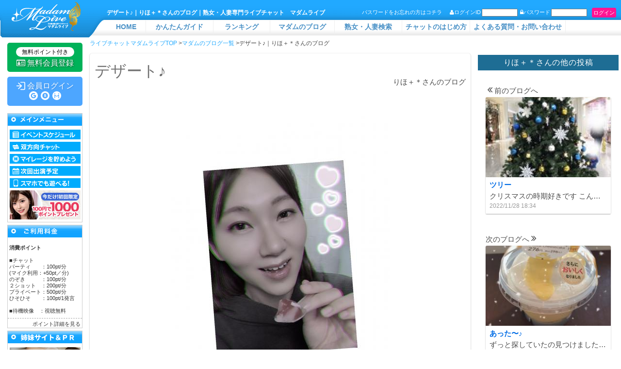

--- FILE ---
content_type: text/html; charset=Shift_JIS
request_url: http://api.hananokai.tv/post.php?id=62006
body_size: 56188
content:
<!DOCTYPE html>
<html lang="ja">
<head>
<meta charset="Shift_Jis">
<meta http-equiv="X-UA-Compatible" content="IE=Edge">
<title>デザート♪｜りほ＋＊さんのブログ｜熟女・人妻専門ライブチャット　マダムライブ</title>
<link rel="canonical" href="https://www.madamlive.tv/post.php?id=62006">

<link rel="alternate" media="only screen and (max-width: 640px)" href="https://api.hananokai.tv/sp/sp_post.php?id=62006">
<meta name="keywords" content="りほ＋＊,マダムのブログ,写真日記,ライブチャット,マダムライブ,SNS">
<meta name="description" content="りほ＋＊さんのブログ記事です。デザート♪">
<meta name="viewport" content="width=device-width, initial-scale=1.0, minimum-scale=1.0, maximum-scale=5, user-scalable=yes">
<meta http-equiv="Content-Style-Type" content="text/css">
<meta http-equiv="Content-Script-Type" content="text/javascript">
<meta property="og:type" content="article" />
<meta property="og:image" content="https://www.madamlive.tv/img/madamtop.png" />
<link rel="prerender" href="https://www.madamlive.tv/">
<!--<link rel="alternate" media="handheld" href="http://www.madamlive.tv/m/" />
<link rel="alternate" media="only screen and (max-width: 640px)" href="http://www.madamlive.tv/sp/" />-->
<link rel="shortcut icon" href="https://www.madamlive.tv/favicon.ico">
<link rel="apple-touch-icon" href="https://www.madamlive.tv/iphone_md.png">
<link rel="stylesheet" href="/css/import.default.css">
<link rel="stylesheet" href="/css/font-awesome.min.css">
<link rel="publisher" href="//plus.google.com/106232846393262034085/posts">
<link rel="author" href="//plus.google.com/106232846393262034085/">
<meta name="Author" content="https://www.madamlive.tv/" />
<script src="js/jquery-3.3.1.min.js"></script>
<script src="/js/jquery-migrate-3.0.0.min.js"></script>
<script src="/js/common.js"></script>
<script src="/js/cookie.js"></script>
<script src="/js/jq.library.js"></script>
<script src="/js/jq.modal.window.js"></script>
<script src="/js/login.js"></script>
<script src="/js/jquery-plugins/json.js"></script>
<script src="/js/opacity-rollover2.1.js"></script>
<script src="/js/new_girls_box.js"></script>
<script src="//use.fontawesome.com/1f77e53e2a.js"></script>
<script type="text/javascript" src="/js/25_8191_bb_script.js"></script>
<script type="text/javascript" src="/js/25_14587_bb_script.js?1"></script>

<script src="//statics.a8.net/a8sales/a8sales.js"></script>
<script>
$(function(){
  $(document).on('contextmenu',function(e){
      return false;
  });

  $('.wink').wink(300);

  var topBtn = $('#pageTop');
	topBtn.hide();
	$(window).scroll(function () {
		if ($(this).scrollTop() > 100) {
			topBtn.fadeIn();
		} else {
			topBtn.fadeOut();
		}
	});
	/*topBtn.click(function () {
		$('body,html').animate({
			scrollTop: 0
		}, 1000);
		return false;
	});*/
});

function CameraOpenWindow(){
	var childWin = window.open('','camera','status=no,scrollbars=yes,resizable=no,width=616,height=560');
	childWin.focus();
}

function MM_openBrWindow(theURL,winName,features) { //v2.0
	window.open(theURL,winName,features);
}

function new_mark(y, m, d, cl) {
  keep_day = 7; // この日数表示されます
  old_day = new Date(y + "/" + m + "/" +d);
  new_day = new Date();
  d =(new_day - old_day) / (1000 * 24 * 3600);

  if(d <= keep_day) {
    if(cl == "new") document.write("<span class='text-icon'>NEW</span></p>"); // Newマーク
  }
}

//-- User Heat Tag --
/*(function(add, cla){window['UserHeatTag']=cla;window[cla]=window[cla]||function(){(window[cla].q=window[cla].q||[]).push(arguments)},window[cla].l=1*new Date();var ul=document.createElement('script');var tag = document.getElementsByTagName('script')[0];ul.async=1;ul.src=add;tag.parentNode.insertBefore(ul,tag);})('//uh.nakanohito.jp/uhj2/uh.js', '_uhtracker');_uhtracker({id:'uhEJXsUG1b'});*/
</script>

<!-- Google Tag Manager -->
<script>(function(w,d,s,l,i){w[l]=w[l]||[];w[l].push({'gtm.start':
new Date().getTime(),event:'gtm.js'});var f=d.getElementsByTagName(s)[0],
j=d.createElement(s),dl=l!='dataLayer'?'&l='+l:'';j.async=true;j.src=
'https://www.googletagmanager.com/gtm.js?id='+i+dl;f.parentNode.insertBefore(j,f);
})(window,document,'script','dataLayer','GTM-PRX7FNW');</script>
<!-- End Google Tag Manager -->

<!--リバコンviewタグ-->
<script src="https://tag.revercon.com/js/tags/madamlive-view-tag.js"></script>
<!--リバコンviewタグ-->


<style>
#head {
  top: 0;
}
#contents {
  padding-top: 77px;
}
#pageTop{
	background:#000000;
	border-radius:5px;
	color:#fff;
	padding:20px;
	position:fixed;
	bottom:20px;
	right:20px;
}
#pageTop:hover{
	background:#424242;
}
div.reg {
	height: 20px;
	font-size: 11px;
	color: #fff;
	display: flex
}
.reg:after {
	clear: both;
}
.head_lgn {
	position: relative;
	float: left;
	margin-left: 5px;
}
.head_lgn dt {
	float: left;
}
.head_lgn dd {
	margin-left: 2px;
	float: left;
}
.head_lgn dd input {
	width: 70px;
}
#sbmt {
	width: 50px;
    height: 20px;
	position: relative;
	top: -2px;
	left: 10px;
	font-size: 11px;
	text-align: center;
	background-color: #FF1493;
	border: 1px solid #FF1493;
	border-radius: 3px;
	color: #fff;
}
#pswd_link {
	/* top: -15px;
	left: 105px; */
	font-weight: normal !important;
	text-decoration: none;
}
li.area_hide a.h_menu {
	color:#4890C6;
  font-weight: bold;
	text-align:center;
	padding-top:5px;
	font-size:14px;
	background-image:none !important;
	height:25px !important;
	border-right:1px solid #eeeeee;
}
li.area_hide a.h_menu:hover {
	text-decoration:underline;
}
span.text-icon {
  display: inline-block;
  background: #c61b1b;
  padding: 1px 3px;
  vertical-align: middle;
  font-size: 0.6em;
  font-weight: bold;
  color: #fff;
  border-radius: 10px;
  position: relative;
  margin-top: -12px;
  margin-left: -73px;
  height: 10px;
  line-height: 10px;
}

#hover div {
  position: relative;
}

.arrow_box {
  display: none;
  position: absolute;
  padding: 10px;
  border-radius: 8px;
  background: #333;
  color: #fff;
  margin-top: 6px;
  z-index: 9999999;
}

.arrow_box:after {
  position: absolute;
  bottom: 100%;
  left: 9%;
  width: 0;
  height: 0;
  margin-left: -20px;
  border: solid transparent;
  border-bottom-color: #333;
  border-width: 8px;
  pointer-events: none;
  content: " ";
}

span:hover + p.arrow_box {
  display: block;
}
#head .logo {
	/*ハロウィン用ヘッダー*/
	/*background-image: url(/img/event/mdlogo_w_halloween.svg) !important;*/

	/*クリスマス用ヘッダー*/
	/* background-image: url(/img/event/mlogo_xmas2.svg) !important; */
}

li.menu11 {
  width: 140px;
}

#head a.menu06 {
  width: 180%; 
}

#head .reg {
  top: -52px;
}
#head .reg a {
  width: auto;
  font-size: 11px;
}

@media (max-width: 1120px) {
  div.reg {
	flex-direction: column;
    align-items: flex-end;
  }
  #head .reg {
    top: -69px;
  }
  #head .reg a {
	left: 10px;
  }
}
</style>
</head>

<body>

<!-- Google Tag Manager (noscript) -->
<noscript><iframe src="https://www.googletagmanager.com/ns.html?id=GTM-PRX7FNW"
height="0" width="0" style="display:none;visibility:hidden"></iframe></noscript>
<!-- End Google Tag Manager (noscript) -->

<div id="body">
	<div id="head" class="area_hide">
		<div class="logo area_hide">
		  <a href="/index.php" title="人妻・熟女専門ライブチャット　マダムライブ" class="toph1"></a>
		</div>

		<h1>デザート♪｜りほ＋＊さんのブログ｜熟女・人妻専門ライブチャット　マダムライブ</h1>

		<div class="reg">
			<a href="https://www.madamlive.tv/loginform_ssl.php#login_form" id="pswd_link">パスワードをお忘れの方はコチラ</a>
			<form name="head_lgn_frm" method="post" action="">
				<div id="hover">
					<span>
						<dl class="head_lgn">
							<dt>　<i class="fa fa-user" aria-hidden="true"></i>ログインID</dt>
							<dd><input type="text" name="user_id" value=""></dd>
						</dl>
						<dl class="head_lgn">
							<dt><i class="fa fa-lock" aria-hidden="true"></i>パスワード</dt>
							<dd><input type="password" name="password" value=""></dd>
						</dl>
						<input type="submit" name="sbmt" id="sbmt" value="ログイン">
						<input type="hidden" name="mode2" value="login">
					</span>
					<p class="arrow_box">プリペイドカードのIDではログインできません。会員登録後にポイント追加いただけます。</p>
				</div>
			</form>
		</div>
		<span class="cl"></span>
		<ul class="area_hide">
			<li class="menu01 area_hide"><a title="ライブチャットホーム　マダムライブ" class="h_menu menu01" href="/">HOME</a></li>
			<li class="menu11 area_hide"><a title="かんたんガイド　マダムライブ" class="h_menu menu11" href="/newhowto_guidemap.php">かんたんガイド</a></li>
			<li class="menu09 area_hide"><a title="チャットレディ人気ランキング" class="h_menu" href="/ranking/ranking.php">ランキング</a></li>
			<li class="menu03 area_hide"><a title="マダムのブログ" class="h_menu menu03" href="blog.php"><script>new_mark(2018,3,26,"new")</script>マダムのブログ</a></li>
			<!--<li class="menu07 area_hide"><a title="ライブチャット動画" class="h_menu menu07" href="https://www.madamlive.tv/movie.php">マダムビデオ</a></li>-->
			<li class="menu11 area_hide"><a href="/search.php" class="h_menu menu11" title="人妻検索">熟女・人妻検索</a></li>
			<li class="menu11 area_hide"><a href="/newhowto.php" class="h_menu menu11" title="チャットのはじめ方">チャットのはじめ方</a></li>
			<li class="menu06 area_hide"><a title="FAQ　マダムライブ" class="h_menu menu06" href="/newfaq.php">よくある質問・お問い合わせ</a></li>
			<!-- li class="menu07 area_hide"><a href="javascript:void(0);" onClick="h_menu modal_window(login_html,'mymenu.php');" class="menu07" title="マイメニュー&#12288;マダムライブ"><span class="clear">マイメニュー</span></a></li -->
			<span class="cl"></span>
		</ul>

		<!--グローバルナビ内ランキングボタンを押下した際のバナーHTML&JS-->
		<div class="head_ranking_wrap"><a href="/ranking/ranking.php" target="_blank"><img src="/img/new_ranking.png"></a></div>
		<!--<script>
			$(function(){
			$('div[id^=head] ul>li.menu09>a')
			.mouseover(
				function(){
					$('.head_ranking_wrap').fadeIn(500);
				}
			);
			$('div[id^="head"] ul>li:not(li.menu09),#contents')
			.mouseover(function(){
				$('.head_ranking_wrap').fadeOut(100);
			});
		});
		</script>-->
	</div>

	<div id="container">
		<div id="contents">
<link rel="stylesheet" href="css/blog/contents_blog.css?3">
<!--<script type="text/javascript" src="https://cdnjs.cloudflare.com/ajax/libs/jquery-easing/1.3/jquery.easing.min.js"></script>-->
<script src="js/jquery.scrollFade.js"></script>
<!-- Pagetopへ -->
<script>
//changeHTML('li.menu02' ,'');
$(function(){
	var leftH	= $('#left').height();
	var mainH	= $('.contents_blog').height();
	if(leftH > mainH){
		$('.contents_blog').css('height',leftH+5);
	}

	//changeHTML('div.howto-nav li:eq(0)' ,'');
	var centerH	= $('#center').height() - $('#center div.howto').height() + 4;
	var H	= $('#left').height() - 207;
	if(H > $('div.howto').height()){
			$('div.howto').css('min-height',H);
	}
	$('div#howto_icon').css('display','none');
	$('a#dispHowto').click(function(){
		$('div#howto_icon').toggle();
	});
	$('#chatscreen').click(function(){
		$('#chatscreenDetail').toggle();
		return false;
	});
		$('#chatscreen2').click(function(){
		$('#chatscreenDetail2').toggle();
		return false;
	});

	$('.scrollFade').scrollFade();
});
</script>
<script>
/** コメント投稿 */
function send_comment(blog_id){
	var comments = $("#blog_comments").val();
	if(comments == ''){
		alert('コメントを入力してください。');
		return;
	}
	if (confirm('コメントを投稿しますか？\nコメントは審査後に表示されます。')) {
		$.ajax({
			type : 'post',
			url : './ajax/blog.comment.send.ajax.php',
			data : 'blog_id='+blog_id+'&comment='+comments,
			success : function(responseJson, statusText){
				if(responseJson.success == true){
					$('#blog_comments').val("");
					//alert("コメントを投稿しました");
					$('#post_done').text("コメントを投稿しました。コメントは審査後に表示されます。");
					$('#post_done').addClass("done_active");
				}else{
					//alert("コメントの投稿に失敗しました("+responseJson.error+")");
					if(responseJson.error == 5){
						$('#post_done').text("女性から制限されているためコメントは投稿できません。");
					} else if(responseJson.error == 6){
						$('#post_done').text("同一記事へのコメントは一人1回です。");
						$('#post_done').addClass("cmnt_one");
					}else{
						$('#post_done').text("コメントの投稿に失敗しました。");
					}
					$('#post_done').addClass("done_active");
				}
			},
			error: function(responseText, statusText){}
		});
	} else {
		return false;
	}
}

/** いいねログ更新 */
function send_nice(blog_id){
	var h = Math.floor( Math.random() * 100000 );
	var nice_cnt = 0;
	if ($('.blog-like').hasClass('nice_done')) {
		return false;
	}
	$.ajax({
		type : 'post',
		url : './ajax/blog.nice.ajax.php?h='+h,
		data : { blog_id:blog_id},
		success : function(responseText, statusText){
			//正常終了
			if(responseText.err_flg == 0){
				nice_cnt = $('#like_count').text();
				$('#like_count').text(parseInt(nice_cnt) + 1);
				$('.blog-like').addClass('nice_done');
			}
			else if(responseText.err_flg == 1){
				login_navigation()
				return false;
			}
			else if(responseText.err_flg == 4){
				//既にいいね登録済み
			}
			else if(responseText.err_flg == 5){
				//受信拒否
				alert("女性から制限されているため「いいね」ができません。");
				return false;
			}
		},
		error: function(responseText, statusText){
			console.log(responseText);
		}
	});
}

/** フォロー更新 */
function up_favo(id) {
	//add_favo
	if ($('#is_login').val() != "1") {
		login_navigation()
		return false;
	}
	if ($('.btn-favor a').hasClass('fav_done')) {
		return false;
	}
	$.ajax({
		type: "POST",
		url: "./ajax/favorite_girl_setting_ajax.php",
		data: 'id='+id,
		success: function(responseText){
			var temp = $.parseJSON(responseText);
			if(temp.res == '0'){
				alert('フォローしました。');
				$('.btn-favor a').text('フォロー済');
				$('.btn-favor a').addClass('fav_done');
			} else if (temp.res == '1') {
				login_navigation()
			}
			else{
				alert('追加できませんでした。');
			}
		}
	});
}

function login_navigation() {
  var result = confirm("利用にはログインが必要です。ログインしますか？");
  if(result == true){
    var url = new URL(window.location.href);
    url.searchParams.set('login', 1);
    location.href = url;
  }
  else{
    return false;
  }
}



</script>

<style>
#pageTop{
	background:#000000;
	border-radius:5px;
	color:#fff;
	padding:20px;
	position:fixed;
	bottom:20px;
	right:20px;
}
#pageTop:hover{
	background:#424242;
}
table {
	border-collapse: collapse;
	width:100%;
}
th {
	border-bottom: #e3e3e3 1px dotted;
	text-align: left;
	padding: 10px;
	font-weight: normal;
}
td {
	border-bottom: #e3e3e3 1px dotted;
	text-align: left;
	padding: 10px;
}
</style>
<!-- ここまで -->
<style>
div#mainContents{
	width: 100%;
	margin: 0 auto;
	text-align: left;
	margin-top: 60px;
}
div#mainContents div.topicsBox{
	width: 30%;
	float: left;
	margin-right: 3%;
	margin-bottom: 40px;
}
div#mainContents div.firstItem{
	margin-left: 0;
}
div#mainContents div.topicsBox strong{
	margin-bottom: 15px;
	font-weight: bold;
	color: #FF63A1;
	display: block;
	font-size: 15px;
	border-bottom: 1px #dedede solid;
}
div#mainContents div.topicsBox span{
	line-height: 1.6;
	display: block;
	text-align: justify;
	margin-bottom: 8px;
}
.newfeature{
	font-size:13px;
	line-height:25px;
}
.topicsBox img{
	margin-right:10px;
}
.topicsBox a{
	line-height:1.3em;
}
.new_dia{
	font-size:15px;
}
.howto_disc{
	padding-top:20px;
}

#center-2column {
	margin:0 0 0 185px;
	padding:0 0 20px 0;
    max-width: 1300px;
}
.fav_done {
	color: #ccc !important;
	cursor: default !important;
}
.fav_done:hover {
	color: #d7d7d7 !important;
	border: 1px solid #d7d7d7 !important;
}
.fav_done:before {
	top: 7px !important;
	background-image: url(/img/blog/check.svg) !important;
}
.fav_done:hover:before {
	background-image: url(/img/blog/check.svg) !important;
}
</style>

<!--ブログコメントのスタイル-->
<style>
.blog-comment-form {
  display: inline-block;
  padding: 16px;
  width: 650px;
}
.comment-form .form-control_tool.is_comment {
  height: 60px;
  line-height: 20px;
  padding: 5px 12px;
  width: 660px;
}
.comment-form .form-group {
  float: left;
  width: 84%;
}
.form-group {
  position: relative;
  display: block;
  margin: 0 0 16px;
  -webkit-box-sizing: border-box;
  -moz-box-sizing: border-box;
  box-sizing: border-box;
  border: 0;
}
.form-control_tool {
  display: block;
  width: 100%;
  height: 40px;
  line-height: 40px;
  padding: 0 12px;
  background: #fff;
  border-radius: 4px;
  -webkit-box-shadow: none;
  box-shadow: none;
  color: #333;
  font-size: 14px;
  transition: border-color .15s ease-in-out 0s,box-shadow .15s ease-in-out 0s;
  -webkit-box-sizing: border-box;
  -moz-box-sizing: border-box;
  box-sizing: border-box;
  resize: none;
  border: 1px solid #bab3ab;
  outline: 0;
}
.comment-form .push-wrap .push {
  padding: 21px 30px;
  font-weight: 700;
  font-size: 16px;
}
.comment-form .push-wrap .has-mb {
  margin-bottom: 30px;
}
.push.push_a {
background: #21a9ff;
    background: -webkit-linear-gradient(top,#1c92dd 0,#2093dc 100%);
    background: linear-gradient(to bottom,#20a4f8 0,#1b8ed7 100%);
    -webkit-box-shadow: 0 0.5px 0.5px 0.5px #d7d7d7, 0 -1px 1px 1px #21a9ff inset;
    box-shadow: 0 0.5px 0.5px 0.5px #d7d7d7, 0 -1px 1px 1px #20a7fc inset;
    color: #fff;
    border-bottom: 2px #1c92dd solid;
}
.push.push_a:hover {
  background: #6cc6ff;
 }
.push, .push-wrap {
  text-align: center;
}
.push.size_l {
  line-height: 22px;
  font-size: 22px;
  padding: 18px;
  letter-spacing: .1em;
  font-weight: 700;
}
.push-wrap .push {
  display: inline-block;
}
.push {
  position: relative;
  display: block;
  border-radius: 3px;
  color: #333;
  cursor: pointer;
  -webkit-appearance: none;
  line-height: 22px;
  padding: 12px 16px;
  margin: 0 8px;
  font-size: 16px;
  letter-spacing: 0;
}
.push-input {
  line-height: 1;
  background: 0 0;
  border: none;
  -webkit-box-shadow: none;
  box-shadow: none;
  color: inherit;
  font-size: inherit;
  font-weight: inherit;
  cursor: pointer;
  outline: 0;
}
#top_wrap {
	display: flex;
}
.contents_blog .top-ttl {
	padding: 20px 0 20px 10px !important;
}
.contents_blog .btn-status {
	display: block;
	position: relative;
	min-height: 50px;
	padding: 5px;
	background: #fff;
	border-bottom: solid 1px #ececec;
	border-top: solid 1px #ececec;
}
.post-wrap {
	width : -webkit-calc(100% - 310px);
	width : calc(100% - 310px);
	display: inline-block;
}
.post-pager_wrap {
	width: 290px;
	position: absolute;
	right: 5px;
	border-radius: 5px;
	webkit-box-shadow: 0 0.5px 1px 0.5px #ccc;
	/*box-shadow: 0 0.5px 1px 0.5px #ccc;*/
	display: inline-block;
}
#list_h2 {
	width: 100%;
    margin: 15px 0 0 !important;
    padding: 5px 5px !important;
    font-size: 16px;
    text-align: center;
    font-weight: normal;
    background: #1e6d94;
    color: #FFF;
}
.post-pager-li {
	width: 100% !important;
	display: block !important;
	float: none !important;
}
.contents_blog .btn-favor {
	width: 30% !important;
}
.contents_blog .action-link_inner {
	width: 69% !important;
}
.contents_blog .button-wrap {
	padding: 50px 0 30px !important;
}
#nomore_msg {
	text-align: center;
}
#post_done {
	font-size: 15px;
	font-weight: bold;
	color:
}
.favo_in {
  color: #717171 !important;
}
.favo_in:hover{
  color: #2E56FF !important;
}
.contents_blog .post-figure img {
  max-width: 500px;
}
.comment_txt {
  background: #f4f4f4;
  padding: 10px;
  border-radius: 20px;
  position: relative;
  margin-top: 12px;
}
.cmnt_wrap_ma {
    width: 60%;
    display: inline-block;
}
.cmnt_wrap_fe {
    width: 60%;
    float: right;
    display: inline-block;
    text-align: right;
}

.cmnt_wrap_fe p{
    text-align: left;
}

.done_active {
  font-size: 13px !important;
  /*font-weight: bold;*/
  color: #468847;
  background-color: #dff0d8;
  border-color: #91b191;
  font-size: 14px;
  margin-bottom: 5px;
  padding: 8px 14px 8px 14px !important;
  border-radius: 4px;
  border: 1px solid #91b191;
  margin: 0 auto 10px;
  display: inline-block;
}
.cmnt_one {
    color: #fc0707;
    background: #ffe5e5;
    border-color: #fc0707;
}
.nice_done:before {
	background-image: url("/img/blog/heart_hv.svg") !important;
}

.blog-comment-form {
    display: block;
}

.contents_blog .comment-wrap {
   display: block;
    background: #ffffff;
    /*border: solid 1px #d7d7d7;*/
    /* box-shadow: 0 1px 1px 1px #d7d7d7; */
    /* float: left; */
}

#centerInner {
    float: left;
    width: 100%;
    background-color: #ffffff;
    /*min-height: 2000px;*/
}
</style>

<style>
div#topicpath li{
display:inline;
}
.cmnt_wrap_ma > .comment_txt {
background: #d0e3f9 !important;
}
.cmnt_wrap_fe > .comment_txt {
 background: #ffe1e8 !important;
}

.cmnt_wrap_ma > .comment_txt::before {
    content: '';
    position: absolute;
    display: block;
    width: 0;
    height: 0;
    border-radius: 50%;
    transform: rotate(45deg);
    left: 15px;
    top: -10px;
    border-left: 15px solid #d0e3f9;
    border-top: 15px solid #d0e3f9;
    border-right: 15px solid transparent;
    border-bottom: 15px solid transparent;
}

.cmnt_wrap_ma > .comment_txt::after {
    content: '';
    position: absolute;
    display: block;
    width: 0;
    height: 0;
    border-radius: 50%;
    transform: rotate(45deg);
    left: 5px;
    top: -15px;
    border-left: 15px solid #ffffff;
    border-top: 15px solid #ffffff;
    border-right: 15px solid transparent;
    border-bottom: 15px solid transparent;
}


.cmnt_wrap_fe > .comment_txt::before {
    content: '';
    position: absolute;
    display: block;
    width: 0;
    height: 0;
    border-radius: 50%;
    transform: rotate(45deg);
    right: 15px;
    top: -10px;
    border-left: 15px solid #ffe1e8;
    border-top: 15px solid #ffe1e8;
    border-right: 15px solid transparent;
    border-bottom: 15px solid transparent;
}

.cmnt_wrap_fe > .comment_txt::after {
    content: '';
    position: absolute;
    display: block;
    width: 0;
    height: 0;
    border-radius: 50%;
    transform: rotate(45deg);
    right: 5px;
    top: -15px;
    border-left: 15px solid #ffffff;
    border-top: 15px solid #ffffff;
    border-right: 15px solid transparent;
    border-bottom: 15px solid transparent;
}
.t_name{
	float: right;
	display: block;
	margin: -24px 10px 0px 0px;
	position: relative;
	}

	.t_name2{
		float: right;
		display: block;
		margin: 14px 10px 0px 0px;
		position: relative;
		}
</style>

<div id="centerInner" class="area_hide">
<div id="center-2column">
<div class="contents_blog">
	<div class="layout">

					<!--パンくずリスト-->
				<div id="topicpath" itemscope itemtype="http://schema.org/BreadcrumbList">
					<ul>
					<li itemprop="itemListElement" itemscope itemtype="http://schema.org/ListItem" style="font-size:12px;">
					<a itemprop="item" href="/"><span itemprop="name">ライブチャットマダムライブTOP<meta itemprop="position" content="1" /></span></a>
					</li>

					<li itemprop="itemListElement" itemscope itemtype="http://schema.org/ListItem" style="font-size:12px;">
					><a itemprop="item" href="/blog.php"><span itemprop="name">マダムのブログ一覧<meta itemprop="position" content="2" /></span></a>
					</li>

					<li itemprop="itemListElement" itemscope itemtype="http://schema.org/ListItem" style="font-size:12px;">
					><a itemprop="item" href="/post.php"></a><span itemprop="name">デザート♪｜りほ＋＊さんのブログ<meta itemprop="position" content="3" /></span>
					</li>

					</ul>
				</div>

				<!--パンくずリストここまで-->


		<div id="top_wrap">
			<div class="post-wrap">
				<h1 class="top-ttl">デザート♪</h1>
				<p class="t_name">りほ＋＊さんのブログ</p>

				<section class="post-section">
					<!-- ブログ画像 -->
					<figure class="post-figure"><img alt="デザート♪" src="https://img.madamlive.tv/girl_blog_img/640/202211/imgoGtAyj.jpg"><div class="image-cover"></div></figure>
					<!-- ブログ本文 -->
					<p><p>甘いものばかり食べています<img src="tinymce/plugins/emoticons/img/deco14.gif" alt="14" /></p>
<p>わらびもち練乳いちごです。</p>
<p>どうぞ<img src="tinymce/plugins/emoticons/img/deco05.gif" alt="05" /></p></p>
				</section>
								<!-- performer info -->
								<a class="btn-status status_offline" href="/chat.php?id=6d94ddaa681904f" target="_blank">
									<div class="status-thumb">
										<div style="background-image:url(https://www.madamlive.tv/girl_img/120x90/7/img5DvbGz.jpg)" class="status-thumb_img"></div>
									</div>
									<div class="status-prof">
										<p class="status-prof_name">りほ＋＊<span class="status_offline" style="margin-left: 5px;"><span class="status-prof_status">オフライン</span></span></p>
										<time class="status-prof_time" datetime="2022/11/22 17:50">2022/11/22 17:50</time>
									</div>
									<p class="t_name2">りほ＋＊ さんのライブ配信画面へ</p>
								</a>
								<!-- Facebook -->
								<!--<div id="facebook">
									<iframe src="https://www.facebook.com/plugins/like.php?href=https%3A%2F%2Fwww.j-live.tv%2Franking%2Franking.php&width=72&layout=button&action=like&size=small&show_faces=true&share=false&height=65&appId" width="72" height="65" style="border:none;overflow:hidden" scrolling="no" frameborder="0" allowTransparency="true"></iframe>
								</div>
								<!-- SNS -->
								<!--<div id="tweet">
									<a href="https://twitter.com/share?ref_src=twsrc%5Etfw" class="twitter-share-button" data-show-count="false">Tweet</a>
									<script async src="https://platform.twitter.com/widgets.js" charset="utf-8"></script>
								</div>-->
				<div class="action-link clearfix">
					<!-- フォロー-->
					<div class="btn-favor"><a href="javascript:void(0);" onClick="up_favo('6d94ddaa681904f');" class="btn-default ">フォローする</a></div>
					<!-- ボタン -->
					<div class="action-link_inner">
						<ul class="action-list">
							<li class="action-list-li">
								<a href="performer.php?hash=6d94ddaa681904f" class="btn-action blog-post type-icon">
									<span class="btn-blog_inner btn-action_txt">投稿数</span>
									<span class="btn-blog_inner btn-action_count">38</span>
								</a>
							</li>
							<li class="action-list-li">
								<a href="#a_comment_list" class="btn-action blog-comment type-icon">
									<span class="btn-blog_inner btn-action_txt">コメント</span>
									<span class="btn-blog_inner btn-action_count">0</span>
								</a>
							</li>
							<li class="action-list-li">
								<a href="javascript:send_nice(62006);" class="btn-action blog-like type-icon ">
									<span class="btn-blog_inner btn-action_txt">いいね</span>
									<span class="btn-blog_inner btn-action_count"><span id="like_count">35</span></span>
								</a>
							</li>
						</ul>
					</div>
				</div>
			</div><!-- end.pot-wrap -->

			<!-- blog-pager -->
			<div class="post-pager_wrap">
				<h2 class="top-ttl_lv" id="list_h2">りほ＋＊さんの他の投稿</h2>
				<ul class="post-pager-ul clearfix" id="">
					<li class="post-pager-li pager_before">
						<section class="btn-post-wrap">
							<a href="?id=62167" class="btn-post">
								<figure class="btn-post_figure"><img alt="ツリー" class="btn-post-entry_img" src="https://img.madamlive.tv/girl_blog_img/320/202211/imgkk4ezQ.jpg"></figure>
								<div class="btn-post-entry">
									<h2 class="btn-post-entry_tit">ツリー</h2>
									<p class="btn-post-entry_p">クリスマスの時期好きです
こんなのがいっぱい置いてありました
今日もお疲れ様です</p>
									<p class="btn-post-entry_time"><time datetime="2022/11/28 18:34">2022/11/28 18:34</time></p>
								</div>
								<p class="btn-post_before">前のブログへ</p>
							</a>
						</section>
					</li>
					<li class="post-pager-li pager_next">
						<section class="btn-post-wrap">
							<a href="?id=61700" class="btn-post">
								<figure class="btn-post_figure"><img alt="あった&#12316;♪" class="btn-post-entry_img" src="https://img.madamlive.tv/girl_blog_img/320/202211/imgxiP5hM.jpg"></figure>
								<div class="btn-post-entry">
									<h2 class="btn-post-entry_tit">あった&#12316;♪</h2>
									<p class="btn-post-entry_p">ずっと探していたの見つけましたー( &acute; ▽ ` )
クリームたっぷりで、すんごい美味しかったです
何て幸せなんでしょう
皆様、今日もお疲れ様でした</p>
									<p class="btn-post-entry_time"><time datetime="2022/11/11 19:31">2022/11/11 19:31</time></p>
								</div>
								<p class="btn-post_next">次のブログへ</p>
							</a>
						</section>
					</li>
					<li class="post-pager-li button">
						<div class="button-wrap">
							<a href="performer.php?hash=6d94ddaa681904f" class="btn-default">りほ＋＊さんの<br>ブログ (38)</a>
							<a href="blog.php" class="btn-default">マダムのブログ一覧に戻る</a>
						</div>
					</li>
				</ul>
			</div><!-- end.post-pager_wrap(他の投稿) -->
		</div>

		<!-- みんなのコメント -->
		<a id="a_comment_list"></a>
		<h2 class="top-ttl_lv">コメント一覧</h2>
		<div class="comment-wrap" style="width: 800px;  display: inline-block;">

			<p style="color: #d7d7d7;">まだコメントはありません。</p>
		</div>

		<a id="a_comment"></a>

		<div class="comment-wrap" style="width: 650px; border: none; display: inline-block;">
			<div class="comment-wrap_link" id="comment_info">
				<a href="/post.php?id=62006&login=1" class="">コメントをするにはログインが必要です</a>
			</div>
			<ul class="comment-ul">
				<li><span class="color-pink">※</span> コメントをした男性ユーザー様の名前は表示されません。</li>
				<li><span class="color-pink">※</span> 同一記事へのコメントは一人1回です。</li>
				<li><span class="color-pink">※</span> コメントは審査後に反映されます。</li>
				<li><span class="color-pink">※</span> 投稿後は編集・削除ができません。</li>
				<li><span class="color-pink">※</span> 記事が削除された場合はコメントも削除となります。</li>
				<li><span class="color-pink">※</span> 公序良俗に反するコメントや不適切なコメントは削除となります。</li>
			</ul>
		</div>
<br>
<br>
	</div><!-- /.layout -->
</div><!-- end.contents_blog -->
</div><!-- end.center-2column -->
</div><!-- end.centerInner -->
<input type="hidden" name="is_login" id="is_login" value="0">
<script type="text/javascript">
<!--
function login_adv_test_window(test_stat, assortment, credit_auth, domain) {
  login_adv_test_html = login_adv_test_html.replace('$test_stat$', test_stat);
  login_adv_test_html = login_adv_test_html.replace('$assortment$', assortment);
  login_adv_test_html = login_adv_test_html.replace('$credit_auth$', credit_auth);
  login_adv_test_html = login_adv_test_html.replace('$domain$', domain);
  modal_window(login_adv_test_html, 'index.php');
}

$(function() {
  var url = window.location;
  var path = url.pathname.split('/');
  var file_name = path.pop();
  if (file_name == "index.php" || file_name == "") {
    $('.ranking-wrap').show();
  }
});
//-->
</script>
<style>
.login_menu h4 {
  background-image: url('/img/commonBtn.png');
  background-repeat: no-repeat;
  background-position: -250px -130px;
  height: 35px;
  padding: 0 0 0 25px;
}
</style>
<style>
.setumei {
  display: none;
  position: absolute;
  top: 1em;
  /*★省略不可、ブラウザ初期値バラバラ*/
  left: 1em;
  /*★Firefoxでhoverが無効になります*/
  width: 300px;
  z-index: 100000;
}

a:hover {
  /*position:relative;*/
  text-decoration: none;
}

a:hover .setumei {
  display: block;
  background-color: #FF1493;
  padding: 3px;
  color: #ffffff;
  border-top: #FF1493 solid 5px;
  /*フキダシ用*/
  border-left: #FF1493 solid 5px;
  /*フキダシ用*/
}

.ranking-wrap {
  display: none;
}

.new_menu {
  margin: 0 0px 5px 0;
  padding: 0 0 0 4px !important;
}

#lRank {
  margin: 0 0 5px 0;
  padding: 0 !important;
  text-align: center;
  background: white;
  border: 1px #cbcbcb solid;
}

.lRank-h4 {
  background-image: url('/img/commonBtn.png');
  background-repeat: no-repeat;
  background-position: -250px -130px;
  height: 35px;
  padding: 0 0 0 25px;
}

#dRank {
  margin: 0 0 5px 0;
  padding: 0 !important;
  text-align: center;
  background: white;
  border: 1px #cbcbcb solid;
}

.dRank-h4 {
  background-image: url('/img/commonBtn.png');
  background-repeat: no-repeat;
  background-position: -250px -130px;
  height: 35px;
  padding: 0 0 0 25px;
}

#sRank {
  margin: 0 0 5px 0;
  padding: 0 !important;
  text-align: center;
  background: white;
  border: 1px #cbcbcb solid;
}

.sRank-h4 {
  background-image: url('/img/commonBtn.png');
  background-repeat: no-repeat;
  background-position: -250px -130px;
  height: 35px;
  padding: 0 0 0 25px;
}

#tRank {
  margin: 0 0 5px 0;
  padding: 0 !important;
  text-align: center;
  background: white;
  border: 1px #cbcbcb solid;
}

.tRank-h4 {
  background-image: url('/img/commonBtn.png');
  background-repeat: no-repeat;
  background-position: -250px -130px;
  height: 35px;
  padding: 0 0 0 25px;
}

#left {
  position: absolute;
  float: left;
  margin-left: 0px;
  margin-top: 0px;
  top: 88px;
  width: 185px;
  text-align: center;
}


/* -------------------------------------------------- 登録・ログインボタン 部分
-------------------------------------------------- */

.side-btn-ul {
  margin-bottom: 10px;
}

.side-btn-li {
  margin: 0 0 5px;
}

.side-btn-li .btn-nav {
  width: 100%;
  border-radius: 5px;
}

.side-btn-li .btn-nav>div {
  height: 65px;
}

.side-btn-li .btn-nav.btn-register div>span {
  padding: .35em 0;
  font-size: 12px;
  text-align: center;
}

.side-btn-li .btn-nav.btn-register div>b,
.side-btn-li .btn-nav.btn-login div>b {
  font-size: 16px;
}

.side-btn-li .btn-nav.btn-login div>ul>li {
  width: 18px;
  height: 18px;
  background-size: 180px 180px;
}

.side-btn-li .btn-nav.btn-login div>ul>li.google {
  background-position: 0 -36px;
}

.side-btn-li .btn-nav.btn-login div>ul>li.yahoo {
  background-position: -18px -36px;
}

.side-btn-li .btn-nav.btn-login div>ul>li.rakuten {
  background-position: -36px -36px;
}

/*.side-btn-li .btn-nav.btn-login div>ul>li.facebook {
  background-position: -54px -36px;
}*/
.side-btn-li .btn-nav.btn-login div>ul>li.twitter {
  background-position: -54px -36px;
}

/*.side-btn-li .btn-nav.btn-login div>ul>li.twitter {
  background-position: -72px -36px;
}*/

.side-btn-li .btn-nav.btn-login div>ul>li.pcmax {
  margin: 0;
  background-position: -90px -36px;
}

.side-btn-li a:hover {
  text-decoration: none;
}

.side-nav {
  margin: 10px 10px 2em 10px;
  font-size: .8rem;
}

.side-nav>.side-h2 {
  position: relative;
  margin: 0 0 .7em;
  padding: 3px 0 3px 20px;
  color: #FFFFFF;
  font-size: .9rem;
  font-weight: 400 !important;
}

.side-nav>.side-h2:before {
  content: '';
  position: absolute;
  top: 50%;
  left: -3px;
  margin-top: -13px;
  width: 24px;
  height: 26px;
  background-position: 0 0;
  background-repeat: no-repeat;
  background-image: url("/assets/images/svg/headline-side.svg?a");
  background-size: contain;
}

.side-nav>.side-ul {
  margin-bottom: 2em;
}

.side-nav>.side-ul>.side-li>.side-a {
  position: relative;
  display: block;
  margin: 0 -10px;
  padding: .9em 0 .9em 30px;
  line-height: 1em;
  vertical-align: top;
  white-space: nowrap;
  color: #168DEB;
  color: #FFFFFF;
  text-decoration: none;
  transition: all 200ms 0s ease;
}

.side-nav>.side-ul>.side-li>.side-a:hover {
  text-decoration: none;
}

.side-nav>.side-ul>.side-li>.side-a:before {
  content: '';
  position: absolute;
  top: 50%;
  left: 15px;
  margin-top: -3px;
  width: 7px;
  height: 7px;
  border: 1px solid #FFFFFF;
  border-radius: 5px;
}

.side-nav>.side-ul>.side-li>.side-a:after {
  content: '';
  position: absolute;
  left: 0;
  bottom: 0;
  width: 0;
  height: 100%;
  background-color: rgba(255, 255, 255, 0.2);
}

.side-nav>.side-ul>.side-li>.side-a:hover:before {
  background-color: #FFFFFF;
}

.side-nav>.side-ul>.side-li>.side-a:hover:after {
  width: 100%;
}

.side-nav>.side-dl {
  color: #FFFFFF;
  font-weight: normal;
}

.side-nav>.side-dl .side-dt {
  position: relative;
  display: block;
  margin: 0 0px;
  padding: .5em 0 .5em 1em;
  line-height: 1em;
  vertical-align: top;
  white-space: nowrap;
  font-size: .8rem;
  font-weight: bold;
}

.side-nav>.side-dl .side-dd .side-sub-ul li {
  padding: .5em 0 .5em .2em;
  border-bottom: 1px dotted rgba(255, 255, 255, 0.4);
}

.side-nav>.side-dl .side-dd .side-sub-ul b,
.side-nav>.side-dl .side-dd .side-sub-ul span {
  position: relative;
  display: inline-block;
  font-weight: normal;
  white-space: nowrap;
}

.side-nav>.side-dl .side-dd ul {
  margin: 0;
}

.side-nav>.side-dl .side-dd b {
  width: 5em;
}

.side-nav>.side-dl .side-dd li span {
  margin-left: -0.2em;
  padding-left: .7em;
  letter-spacing: 1px;
}

.side-nav>.side-dl .side-dd li span:before,
.side-nav>.side-dl .side-dd li span:after {
  content: '';
  position: absolute;
  top: 50%;
  left: 0;
  margin-top: -3px;
  width: 2px;
  height: 2px;
  border-radius: 2px;
  background-color: #FFFFFF;
}

.side-nav>.side-dl .side-dd li span:after {
  margin-top: 1px;
}

.side-nav>.side-dl .side-dd li span>i {
  position: relative;
  display: inline-block;
  margin-left: 5px;
  padding-left: 5px;
  font-size: 90%;
  letter-spacing: 0;
}

.side-nav>.side-dl .side-dd li span>i:before {
  content: '';
  position: absolute;
  top: 50%;
  left: 0;
  margin-top: -9px;
  width: 1px;
  height: 18px;
  background-color: #FFFFFF;
  transform: rotate(30deg);
}

.btn-register,
.btn-login {
  display: block;
  position: relative;
  padding: 0;
  border: none;
}

/* -------------------------------------------------- 登録ボタン カラー
-------------------------------------------------- */
.btn-register {
  color: #FFF;
  background-color: #00B259;
}

.btn-register:hover,
.btn-register:active,
.btn-register:focus {
  color: #FFF;
  background-color: #06c967;
  background-size: 200% 200%;
  border: none;
}

/* -------------------------------------------------- ログインボタン カラー
-------------------------------------------------- */
.btn-login {
  color: #FFF;
  background-color: #4DA6FF;
}

.btn-login:hover,
.btn-login:active,
.btn-login:focus {
  color: #FFF;
  background-color: #82c0fd;
  border-color: transparent;
}

.btn-nav.btn-register>div,
.btn-nav.btn-login>div {
  display: table-cell;
  padding: 0;
  text-align: center;
  vertical-align: middle;
  width: 500px;
  height: 60px;
  line-height: 1em;
}

.fixed .nav .btn-nav.btn-register>div,
.fixed .nav .btn-nav.btn-login>div {
  height: 45px;
}

.btn-nav.btn-register div>b {
  display: block;
  margin: 0 auto;
  font-weight: normal;
  text-align: center;
  line-height: 1em;
  text-shadow: 1px 1px 3px rgba(0, 0, 0, 0.5);
}

.btn-nav.btn-register div>span {
  display: block;
  margin: 0 auto .3em;
  padding: .25em 0;
  width: 10em;
  color: #000;
  line-height: 1em;
  font-size: 11px;
  background-color: #FFF;
  border-radius: 20px;
  text-shadow: 0 0 0 transparent;
}

.nav .btn-nav:before {
  content: '';
  position: absolute;
  top: 0;
  left: 0;
  width: 1px;
  height: 100%;
  background-color: rgba(255, 255, 255, 0.5);
}

.nav .btn-nav.btn-login:before {
  left: auto;
  right: 0;
  background-color: rgba(0, 0, 0, 0.15);
}

.btn-nav.btn-login div>b {
  position: relative;
  display: inline-block;
  margin-bottom: .3em;
  padding-left: 1.4em;
  font-size: 14px;
  font-weight: normal;
  text-shadow: 1px 1px 3px rgba(0, 0, 0, 0.15);
}

.btn-nav.btn-login div>b:before {
  content: '';
  position: absolute;
  top: 50%;
  left: 0;
  display: block;
  margin-top: -0.6em;
  width: 1.2em;
  height: 1.2em;
  background-color: transparent;
  background-image: url("/img/sidelogin.svg");
  background-size: cover;
}

.btn-nav.btn-login div>ul {
  display: block;
  margin: 0;
  line-height: 1em;
  font-size: 0;
  text-align: center;
}

.btn-nav.btn-login div>ul>li {
  display: inline-block;
  margin: 0 6px 0 0;
  width: 16px;
  height: 16px;
  background-image: url("/img/sideicon.svg");
  background-size: 160px 160px;
}

.btn-nav.btn-login div>ul>li.google {
  background-position: 0 -32px;
}

.btn-nav.btn-login div>ul>li.yahoo {
  background-position: -16px -32px;
}

.btn-nav.btn-login div>ul>li.rakuten {
  background-position: -32px -32px;
}

.btn-nav.btn-login div>ul>li.facebook {
  background-position: -48px -32px;
}

.btn-nav.btn-login div>ul>li.twitter {
  background-position: -64px -32px;
}

.btn-nav.btn-login div>ul>li.pcmax {
  margin: 0;
  background-position: -80px -32px;
}

/* -------------------------------------------------- 登録・ログインボタン 部分END
-------------------------------------------------- */

</style>
<div id="left" class="area_hide">
  <div class="layout area_hide">
    <div>
      <dl class="login area_hide">
        <dd class="side-btn-li" style="margin-bottom: 10px;">
          <a href="/regist_ssl.php?">
            <button data-modal="register" class="btn-register btn-nav">
              <div>
                <div class="d-inlineblock"><span>無料ポイント付き</span><b><i class="fa fa-id-card-o" aria-hidden="true"></i> 無料会員登録</b></div>
              </div>
            </button>
          </a>
        </dd>


      


        <!-- 本番用 -->
        <dd class="side-btn-li">
          <a href="/loginform_ssl.php">
            <button data-modal="login" class="btn-login btn-nav">
              <div>
                <div class="d-inlineblock" style="text-align: center;">
                  <b>会員ログイン</b>
                  <ul class="list-unstyled login-ul">
                    <li class="login-li google"></li>
                    <li class="login-li rakuten"></li>
                    <li class="login-li pcmax"></li>
                  </ul>
                </div>
              </div>
            </button>
          </a>
        </dd>

        <!--<img src="/img/modal.bg.png" width="100%" height="100%" style="display:none;">-->
      </dl>
    </div>

    <div class="login_menu">
      <dl class="member">
        <dt><img src="/img/left/member_menu.png" width="125" height="20" alt="メインメニュー"></dt>
        <dd class="new_menu">
          <a href="/eventinfo.php"><img src="/img/md_146_schedule.jpg" alt="マダムライブ週間イベントスケジュール" width="146" height="20"></a>
        </dd>
        <dd class="new_menu">
          <a href="/madam_multi.php"><img src="/img/md_146_duplex.jpg" alt="業界最安双方向チャット" width="146" height="20"></a>
        </dd>
        <dd class="new_menu">
          <a href="/newhowto1.php#mileage"><img src="/img/md_146_mile.jpg" alt="マイルを貯めよう！" width="146" height="20"></a>
        </dd>
        <dd class="new_menu">
          <a href="/search.php?ct=cp"><img src="/img/md_146_shift.jpg" alt="次回ログイン予定" width="146" height="20"></a>
        </dd>
        <dd class="new_menu">
          <a href="/madam_splp.php"><img src="/img/md_146_enjoy.jpg" alt="スマートフォンで遊べる" width="146" height="20"></a>
        </dd>
        <dd class="new_menu">
          <a href="/event_beginner_free_re.php"><img src="/img/md_146_start.jpg" alt="マダムライブのライブチャット無料体験" width="146" height="60"></a>
        </dd>
      </dl>
    </div>
    <div class="login_menu">
      <h4><img src="/img/left/h3_price.png" width="125" height="20" alt="ライブチャットのご利用料金"></h4>
      <dl>
        <!img src="/img/left/left_price101104.gif" width="140" alt="ご利用料金">
        <p style="font-size:0.7em; text-align:justify; text-justify: inter-ideograph; padding-left:3px; line-height: 120%; color: #333333;">
          <b>消費ポイント</b><br>
          <br>
          ■チャット<br>
          パーティ　　：100pt/分<br>
          (マイク利用：+50pt／分)<br>
          のぞき　　　：100pt/分<br>
          ２ショット　：200pt/分<br>
          プライベート：500pt/分<br>
          ひそひそ　　：100pt/1発言<br><br>
          ■待機映像　：視聴無料<br>
        </p>
        <hr style="border:none;border-top:dashed 1px #A9A9A9;height:1px;color:#FFFFFF;">
        <a href="/newhowto1.php">
          <p style="font-size:11px; text-align:right; color:#333333; margin: -10px 3px 0px 0px;">ポイント詳細を見る</p>
        </a>
      </dl>
    </div>
    <link type="text/css" href="/css/lRank.css" rel="stylesheet" media="all">
    <!--デイリーランキング-->
    <div class="banner ranking-wrap">
      <div id="dRank">
        <h4 class="lRank-h4">
          <img src="/img/left/rank_daily.png" alt="人気チャットレディランキング" width="125" height="20">
        </h4>
        <div class="lRank-div" id="dRank-wrap">
          <dl class="lRank-dl">
            <dt>
              <span><a href="chat.php?id=710df57f4f06fae"><img src="https://www.madamlive.tv/girl_img/120x90/7/imgKLp1r1.webp" width="60" height="45" alt="ライブチャットレディ .* さら。* さんのランキング画像"></a></span>
            </dt>
            <dd>
              <ul class="lRank">
                <li class="rank">1位<span class="rank_offline">オフライン</span></li>
                <li class="name">.* さら。*</li>
                <li class="prof"><a href="chat.php?id=710df57f4f06fae">プロフィール</a></li>
              </ul>
            </dd>
          </dl>
          <dl class="lRank-dl">
            <dt>
              <span><a href="chat.php?id=8344e5ad6ee2c7b"><img src="https://www.madamlive.tv/girl_img/120x90/7/img0twlPN.jpg" width="60" height="45" alt="ライブチャットレディ ＊うる＊ さんのランキング画像"></a></span>
            </dt>
            <dd>
              <ul class="lRank">
                <li class="rank">2位<span class="rank_offline">オフライン</span></li>
                <li class="name">＊うる＊</li>
                <li class="prof"><a href="chat.php?id=8344e5ad6ee2c7b">プロフィール</a></li>
              </ul>
            </dd>
          </dl>
          <dl class="lRank-dl">
            <dt>
              <span><a href="chat.php?id=746b9193f3c2792"><img src="https://www.madamlive.tv/girl_img/120x90/7/imgTmrTuu.webp" width="60" height="45" alt="ライブチャットレディ ＊みはる。・ さんのランキング画像"></a></span>
            </dt>
            <dd>
              <ul class="lRank">
                <li class="rank">3位<span class="rank_offline">オフライン</span></li>
                <li class="name">＊みはる。・</li>
                <li class="prof"><a href="chat.php?id=746b9193f3c2792">プロフィール</a></li>
              </ul>
            </dd>
          </dl>
          <dl class="lRank-dl">
            <dt>
              <span><a href="chat.php?id=5a807e368d12aa4"><img src="https://www.madamlive.tv/girl_img/120x90/7/imgcNF7PZ.jpg" width="60" height="45" alt="ライブチャットレディ こなた＋。＠ さんのランキング画像"></a></span>
            </dt>
            <dd>
              <ul class="lRank">
                <li class="rank">4位<span class="rank_offline">オフライン</span></li>
                <li class="name">こなた＋。＠</li>
                <li class="prof"><a href="chat.php?id=5a807e368d12aa4">プロフィール</a></li>
              </ul>
            </dd>
          </dl>
          <dl class="lRank-dl">
            <dt>
              <span><a href="chat.php?id=b38f9ef944255a3"><img src="https://www.madamlive.tv/girl_img/120x90/7/imgVtnUf6.webp" width="60" height="45" alt="ライブチャットレディ *杏奈*☆ さんのランキング画像"></a></span>
            </dt>
            <dd>
              <ul class="lRank">
                <li class="rank">5位<span class="rank_offline">オフライン</span></li>
                <li class="name">*杏奈*☆</li>
                <li class="prof"><a href="chat.php?id=b38f9ef944255a3">プロフィール</a></li>
              </ul>
            </dd>
          </dl>
        </div>
        <span style="font-size: 10px;">
          <a href="/ranking/ranking.php" style="text-decoration: none">
            <font color="#003399"><i class="fa fa-trophy" aria-hidden="true"></i>&nbsp;前日ランキングはコチラ</font>
          </a>
        </span>
      </div>
    </div>
    <!--新人ランキング-->
    <div class="banner ranking-wrap">
      <div id="sRank">
        <h4 class="lRank-h4">
          <img src="/img/left/rank_new.png" width="125" height="20" alt="人気チャットレディランキング">
        </h4>
        <div class="lRank-div" id="sRank-wrap">
          <dl class="lRank-dl">
            <dt>
              <span><a href="chat.php?id=fbd3bc0ad75a6e7"><img src="https://www.madamlive.tv/girl_img/120x90/6/img0CGINp.webp" width="60" height="45" alt="ライブチャットレディ こより さんの写真"></a></span>
            </dt>
            <dd>
              <ul class="lRank">
                <li class="rank">1位<span class="rank_offline">オフライン</span></li>
                <li class="name">こより</li>
                <li class="prof"><a href="chat.php?id=fbd3bc0ad75a6e7">プロフィール</a></li>
              </ul>
            </dd>
          </dl>
          <dl class="lRank-dl">
            <dt>
              <span><a href="chat.php?id=bb913e2f9ca703d"><img src="https://www.madamlive.tv/girl_img/120x90/6/imgGvkfO8.jpg" width="60" height="45" alt="ライブチャットレディ かほ。ｌ さんの写真"></a></span>
            </dt>
            <dd>
              <ul class="lRank">
                <li class="rank">2位<span class="rank_offline">オフライン</span></li>
                <li class="name">かほ。ｌ</li>
                <li class="prof"><a href="chat.php?id=bb913e2f9ca703d">プロフィール</a></li>
              </ul>
            </dd>
          </dl>
          <dl class="lRank-dl">
            <dt>
              <span><a href="chat.php?id=5e823baa2bf3834"><img src="https://www.madamlive.tv/girl_img/120x90/5/imgAMReSu6gVg.webp" width="60" height="45" alt="ライブチャットレディ 心陽*。 さんの写真"></a></span>
            </dt>
            <dd>
              <ul class="lRank">
                <li class="rank">3位<span class="rank_offline">オフライン</span></li>
                <li class="name">心陽*。</li>
                <li class="prof"><a href="chat.php?id=5e823baa2bf3834">プロフィール</a></li>
              </ul>
            </dd>
          </dl>
          <dl class="lRank-dl">
            <dt>
              <span><a href="chat.php?id=b9e81937bfffdb0"><img src="https://www.madamlive.tv/girl_img/120x90/7/imgaLZA36.webp" width="60" height="45" alt="ライブチャットレディ りな さんの写真"></a></span>
            </dt>
            <dd>
              <ul class="lRank">
                <li class="rank">4位<span class="rank_showtime">チャット中</span></li>
                <li class="name">りな</li>
                <li class="prof"><a href="chat.php?id=b9e81937bfffdb0">プロフィール</a></li>
              </ul>
            </dd>
          </dl>
          <dl class="lRank-dl">
            <dt>
              <span><a href="chat.php?id=5c0eefdb0e62f4f"><img src="https://www.madamlive.tv/girl_img/120x90/7/imgJLf7bh.webp" width="60" height="45" alt="ライブチャットレディ 谷口　静香 さんの写真"></a></span>
            </dt>
            <dd>
              <ul class="lRank">
                <li class="rank">5位<span class="rank_offline">オフライン</span></li>
                <li class="name">谷口　静香</li>
                <li class="prof"><a href="chat.php?id=5c0eefdb0e62f4f">プロフィール</a></li>
              </ul>
            </dd>
          </dl>
        </div>
        <span style="font-size: 10px;">
          <a href="ranking/ranking-newface.php?d=rank-newface" style="text-decoration: none">
            <font color="#003399"><i class="fa fa-trophy" aria-hidden="true"></i>&nbsp;新人ランキングはコチラ</font>
          </a>
        </span>
      </div>
    </div>
    <div class="login_menu">
      <dl class="member">
        <dt><img src="/img/left/h3_pr.png" width="125" height="20" alt="姉妹サイト＆PR"></dt>
      </dl>
      <a href="https://www.j-live.tv/?madam-pcn-tl" rel="noopener nofollow">
        <img src="/img/left/jwbana_pr.jpg" width="146" height="60" alt="ライブチャットジュエルライブ">
        <font size="1">ジュエルライブ</font>
      </a>
      <br><br>
      <a href="//asp.m-live.jp/" rel="noopener nofollow">
        <img src="/img/m-live_pr.jpg" width="146" height="60" alt="アフィリエイトならライブチャットASP">
        <font size="1">ライブチャットアフィリエイト</font>
      </a>
      <br><br>
      <a href="//www.m-live.jp/" rel="noopener nofollow">
        <img src="/img/146-250_b2.jpg" width="146" height="250" alt="ライブチャット代理店募集">
        <font size="1">ライブチャット代理店募集</font>
      </a>
      <br><br>
    </div>
    <div style="display:none;">
      <img src="/img/modal.bg.png" width="150" height="150" style="display:none;">
      <img src="/img/modal.bg02.png" width="150" height="150" style="display:none;">
    </div>
  </div>
</div>		<!-- saved from url=(0022)http://internet.e-mail -->
		<span class="cl"></span>

	</div><!--contents-->
<BR><BR><BR>
<div id="foot_space"></div>
	<div id="new_foot">
		<div id="f_area">
			<div class="f_list_1">
			<ul>
					<li><a href="/"><img width="170" height="71" alt="熟女、人妻ライブチャットのマダムライブ" src="/img/f_logo.png" class="block" id="logo"></a><br/></li>
				</ul>
			</div><!--f_list_1-->

			<div class="f_list">
				<h6>メンバー情報</h6>
				<ul>
					<li><a href="/">TOPページ</a></li>
					<li><a href="/loginform.php">ID、パスワードを忘れた方</a></li>
					<li><a href="/mailbox.php">メッセージボックス</a></li>
					<li><a href="/favorite.php">フォロー中の熟女・人妻</a></li>
					<li><a href="/chatlog.php">チャット履歴</a></li>
					<li><a href="/mileage.php">マイレージ</a></li>
					<li><a href="/point.php">ポイント購入</a></li>
				</ul>
			</div><!--f_list-->

			<div class="f_list">
				<h6>コンテンツ関連</h6>
				<ul>
					<li><a href="/search.php">熟女・人妻検索</a></li>
					<li><a href="/blog.php">マダムのブログ</a></li>
					<li><a href="/ranking/ranking.php">マダムランキング</a></li>
					<li><a href="/eventinfo.php">イベントスケジュール</a></li>
					<li><a href="/madam_splp.php">スマホ版</a></li>
					<li><a href="/newhowto5.php">機能＆コンテンツ紹介</a></li>
				</ul>

			</div><!--f_list-->

			<div class="f_list">
				<h6>サポート関連</h6>
				<ul>
					<li><a href="/ct.php">お問い合わせ</a></li>
					<li><a href="/sitemap.php">サイトマップ</a></li>
					<li><a href="/newfaq.php">よくある質問</a></li>
					<li><a href="/ct2.php">不具合報告</a></li>
					<li><a href="/newhowto1.php">料金説明</a></li>
					<li><a href="/newhowto.php">基本操作</a></li>
					<li><a href="/newhowto3.php">推奨環境&トラブル対処法</a></li>
					<li><a href="/newhowto7.php#camera_test">カメラマイクテスト</a></li>
				</ul>
			</div><!--f_list-->

			<div class="f_list">
				<h6>規約関連</h6>
				<ul>
					<li><a href="/agreement.php">利用規約</a></li>
					<li><a href="/privacy.php">プライバシーポリシー</a></li>
					<li><a href="/notation.php">特定商取引法に基づく表記</a></li>
					<li><a href="/fund_settlement.php">資金決済法に基づく表示</a></li>
				</ul>
			</div><!--f_list-->

			<div class="f_list">
				<h6>募集情報</h6>
				<ul>
					<!--<li class="not_ope"><a href="http://chatlady-madam.com/p/madam">主婦の方へチャットレディ募集</a></li>-->
					<li><a href="//asp.m-live.jp/" rel="noopener nofollow" target="_blank">宣伝パートナー様募集</a></li>
					<li><a href="//www.m-live.jp/" rel="noopener nofollow" target="_blank">代理店・プロダクション様募集</a></li>
					<li><a href="https://www.madamlive.tv/introduction_top.php">ご出演希望の方</a></li>
				</ul>
				<h6>関連情報</h6>
				<ul>
					<li><a href="//www.j-live.tv/?madam-pcn-f" rel="noopener nofollow" target="_blank">ライブチャット　ジュエルライブ</a></li>
					<li><a href="https://operator.madamlive.tv/login" rel="noopener nofollow" style="color:#ffccff">女性ログイン</a></li>
					<li><a href="/prepaid_search.php">プリペイドカード販売店検索</a></li>
					<li><a href="https://x.com/madamlive2024" rel="noopener nofollow" target="_blank">公式X</a></li>
					<!-- <li><a href="https://www.instagram.com/madamlive/" rel="noopener nofollow" target="_blank">公式Instagram</a></li> -->
				</ul>
			</div><!--f_list-->

		</div><!--div id="f_area"-->

		<address>&copy; Since 2010　<a href="https://www.madamlive.tv/">ライブチャット</a>マダムライブ　18歳未満利用禁止　映像送信型性風俗特殊営業届出済</address>
	</div><!--new_foot-->
</div><!--container-->
</div>
<a id="pageTop" href="#contents">Page Top</a>
<!-----Geniee LAMP広告タグ---->
<script src="https://genieedmp.com/dmp.js?c=1427"></script>
</body>
</html>


--- FILE ---
content_type: text/css
request_url: http://api.hananokai.tv/css/import.default.css
body_size: 268
content:
@import 'common.css';
@import 'common.login.css';
@import 'layout.css';
@import 'browser.php';
@import 'contents.css';
@import 'point.css';
@import 'movie.css';
@import 'modal.window.css';
@import 'howto.css';
@import 'online.girl.css';
@import 'new_online.girl.css';


--- FILE ---
content_type: text/css
request_url: http://api.hananokai.tv/css/common.css
body_size: 6781
content:
@charset "shift_jis";

/*============================================================================================================= ベーシック */
body{
	margin: 0.1px;
	padding: 0;
	text-align: left;
}

div, dl, dt, dd, ul, ol, li, h1, h2, h3, h4, h5, h6, pre, form, fieldset, input, textarea, p, blockquote, table, th, td, address
{
	margin: 0;
	padding: 0;
	text-align: left;
}

/*============================================================================================================= ボディ */
html{
	/*height: 100%;*/
	overflow-y:scroll;
}

body{
	text-align: center;
	vertical-align: baseline;
	font-family: 'Hiragino Kaku Gothic Pro', 'ヒラギノ角ゴ Pro W3', 'メイリオ', 'ＭＳ Ｐゴシック', sans-serif;
}

/*============================================================================================================= 画像 */
img {
	vertical-align: top;
	border: none;
}

* img.block{
	display: block;
}
/*============================================================================================================= アンカー */
a {
	color: #21a9ff;
	text-decoration: none;
}

a:hover {
	color: #ff2a62;
}

/*============================================================================================================= 見出し */
h1,h2,h3,h4,h5,h6{
	line-height: 1em;
	color: #006CE5;
	font-size: 13px;
    border: 1px #cbcbcb;
}
}

/*============================================================================================================= テーブル */
table{
	border: none;
	font-size: 80%;
	border-collapse: collapse;
}

th,td{
	border: none;
	vertical-align: top;
	font-weight: normal;
}

td.agree{

/* text-align: center; */

/* padding: 0 10px; */
}


/*============================================================================================================= リスト */
ul{
	list-style: none outside;
}

ol{
	list-style-position: outside;
}

/*============================================================================================================= フォーム */
form{
	vertical-align: baseline;
}

input{
	vertical-align: baseline;
	line-height: 1em;
	font-size: 100%;
}

input.img{
	vertical-align: bottom;
	cursor: pointer;
}

input.rdo{
	vertical-align: baseline;
	margin: -3px 0 0 0;
}

input.ckb{
	vertical-align: baseline;
	margin: 2px 0 0 0;
}

input.txt{
	padding: 2px;
	vertical-align: baseline;
}

input.file{
	padding: 0.1em;
	vertical-align: baseline;
	cursor: pointer;
}

input.btn, input.sbm{
	padding: 2px 0;
	text-align: center;
	cursor: pointer;
}

form label{
	padding: 0 0 0 0.2em;
}

.btn_design{
	display: block;
	cursor: pointer;
	border: none;
	text-indent: -9999px;
	background-color: #fff;
	overflow: hidden;
}


/*============================================================================================================= スパン */
span.clear{
	display: none;
}

span.none{
	display: none;
}

span.link{
	display: block;
	margin: 0 0 -5px 0;
	text-align: center;
	font-size: 12px;
}

span.emz{
	font-size: x-small;
}

/*============================================================================================================= 共通クラス */
.cl{
	clear: both;
	display: block;
	width: 50px;
	height: 1px;
	overflow: hidden;
	font-size: 1px;
	line-height: 1em;
}

.white{		color: #fff;}
.black{		color: #000;}
.red{		color: #cf0000;}
.blue{		color: #0000cf;}
.gray{		color: #333;}
.this_gray{	color: #aaa;}

.dark_red{	color: #006ce5; border: 1px #cbcbcb;}
/*マダム仕様に青色にしています*/

.dark_blue{	color: #007;}

.brown	{	color: #0f427c;}
/*マダム仕様に紺色にしています*/

.yellow{	color: #ff0;}
.pink{		color: #fd47ff;}
.dark_pink{	color:#ff476e;}
.thin_pink{	color:#ff9cf9;}

.black_bg{	background-color: #000;}

.text_hide{
	overflow: hidden;
	text-align: left;
	text-indent: -9999px;
}

.block{
	display: block;
}

/*
.area_hide{
	overflow: hidden;
}
*/
.case{
	display: block;
	padding: 0 0 5px 0;
	font-size: 12px;
	font-weight: normal;
}

.pripeannounce{
    display: block;
    padding: 3px 5px 3px 5px;
    font-size: 12px;
    /*font-weight: normal;*/
    background: #dff0d8;
    border: 1px solid #91b191;
    color: #468847;
    margin-top: 5px;
    margin-bottom: 10px;
    /*letter-spacing: -1px;*/
}


.bold{
	font-weight: bold;
}

.border{
	border: 1px #9c9c9c solid;
}

.x_small{
	font-size: 12px;
}

.small{
	font-size: 12px;
	font-weight: normal;
}

.normal_font{
	font-size: 14px;
	font-weight: normal;
}

.large_font{
	font-size: 18px;
	font-weight: bold;
}

/*============================================================================================================= noscript用 */
noscript{
/*
	display: block;
	width: 20em;
	margin: 20px auto;
	padding: 0.5em 3em;
	text-align: center;
	color: #000077;
	font-size: 16px;
	font-weight: bold;
	background: #f0f055;
*/
}


/*============================================================================================================= jq.ipop用 */
#ipop{
	padding: 0;
	background-color: #333333;
	width: 700px;
	height: 350px;
	color: white;
	border: 1px solid #000000;

	/* この３行は必須 */
	position: absolute;
	display: none;
	z-index: 9999;
}

#ipop_title{
	background-color: #black;
	cursor: move;
}

#ipop_close{
	cursor: pointer;
	float: right;
}

/*============================================================================================================= jq.ipop用 */

#pop_point{
	padding: 0;
	width: 510px;
	position: absolute;
	top: 0px;
	left: 0px;
	display: none;
	z-index: 9999;
}

#pop_point table{
	border: 1px #fff solid;
	border-right: none;
	border-bottom: none;
}

#pop_point td, #pop_point th{
	background: #fff;
}

#pop_point td a{
	display: block;
	width: 120px;
	height: 40px;
	background-image: url(/img/contents/pointBgH.png);
}

a.pop_point01{background-position: 0 -430px;}
a.pop_point02{background-position: -120px -430px;}
a.pop_point03{background-position: -240px -430px;}
a.pop_point04{background-position: -360px -430px;}
a.pop_point05{background-position: 0px -470px;}
a.pop_point06{background-position: -120px -470px;}
a.pop_point07{background-position: -240px -470px;}
a.pop_point08{background-position: -360px -470px;}

a.pop_point01:hover{background-position: 0 -520px;}
a.pop_point02:hover{background-position: -120px -520px;}
a.pop_point03:hover{background-position: -240px -520px;}
a.pop_point04:hover{background-position: -360px -520px;}
a.pop_point05:hover{background-position: 0px -560px;}
a.pop_point06:hover{background-position: -120px -560px;}
a.pop_point07:hover{background-position: -240px -560px;}
a.pop_point08:hover{background-position: -360px -560px;}

#pop_point_close{
	display: block;
	width: 25px;
	height: 25px;
	cursor: pointer;
	background-image: url(/img/contents/pointBg.png);
	background-position: 0px -610px;
}

#pop_point_close:hover{
	background-position: -30px -610px;
}



--- FILE ---
content_type: text/css
request_url: http://api.hananokai.tv/css/common.login.css
body_size: 3167
content:
#left .layout .login_box,
#left .layout .login_menu{
	margin: 0 0 5px 0;
	padding : 0;
	text-align: center;
	background: white;
	border: 1px #cbcbcb solid;
}

dl.member{
	padding: 3px 0 0 0;
	background-position: -250px -130px;
}

dl.member dt{
	height: 30px;
	padding: 0 0 0 25px;
}

dl.member dd{
	padding: 0 0 0 5px;
	font-size: 12px;
	background-color: white;
}

dl.member dd strong{
	padding: 0 3px;
	font-size: 15px;
	color: blue;
}

dl.member dd.bt{
	text-align: center;
	padding: 5px 0;
}

div.member{
	margin: 0 0 5px 0;
}

.login_menu dl{
	/* padding: 3px 0 5px 0; */
}

.login_menu dd.member_menu{
	margin: 0;
	padding: 5px 0 5px 15px;
	line-height: 1em;
	background: url(/img/commonBtn.png) no-repeat -522px -420px;
}

.favorites, .chathistory, .girlranking{
	margin: 0 0 1px 0;
}

.favorites dt, .chathistory dt, .girlranking dt{
	cursor: pointer;
	width: 155px;
	height: 30px;
	overflow: hidden;
}

dl.favorites dt.view{	background-position: 0px -550px;}
dl.chathistory dt.view{	background-position: -155px -550px;}
dl.girlranking dt.view{	background-position: -310px -550px;}

.favorites dd, .chathistory dd, .girlranking dd{
	margin: 0 1px 5px;
	font-size: 11px;
	background: #fff;
	border: 1px #979797 solid;
	border-top: none;
}

.favorites dd table th, .chathistory dd table th, .girlranking dd table th{
	padding: 2px;
}

.favorites dd img, .chathistory dd img, .girlranking dd img{
	display: block;
}

/*左メニュー メール件数別デザイン*/
div.login_menu dd.member_menu span.mail_dsn{
	font-weight: bold;
}

div.login_menu dd.member_menu span.dsn0{
	font-weight: normal;
	color: #3f3e63;
}


/*無料体験*/
#cre_container{
	position: relative;
}
#cre_container a.cre-button{
	display: block;
	width: 220px;
	height: 65px;
	background: url(/img/contents/regist_crebtn.png);
}
#cre_container a.cre-button:hover{
	display: block;
	width: 220px;
	height: 65px;
	background: url(/img/contents/regist_crebtn.png) no-repeat 0px -65px;
}
.cre-p{
	position: absolute;
	left:0px;
	bottom: -70px;
	margin: 100px 0px 0px 85px;
	padding:100px 0px 0px 85px;
	width: 220px;
	height: 65px;
}
#numr_container{
	position: relative;
}
#numr_container a.numr-button{
	display: block;
	width: 220px;
	height: 65px;
	background: url(/img/contents/regist_numbtn.png);
}
#numr_container a.numr-button:hover{
	display: block;
	width: 220px;
	height: 65px;
	background: url(/img/contents/regist_numbtn.png) no-repeat 0px -65px;
}
.numr-p{
	position: absolute;
	left:230px;
	bottom: -70px;
	margin: 100px 0px 0px 85px;
	padding:100px 0px 0px 85px;
	width: 220px;
	height: 65px;
}

/*左メニュー クイックチャージ*/
div.login_box dd.left-quick-dd{
	border-top: 1px solid #505050;
	padding:0px;
}

div.login_box div.left-quick-div{
	margin:5px 0px 0px 0px;
	text-align:center;
}

div.login_box div.left-quick-text-div{
	font-size:12px;
	text-align:center;
}

/* */
.one_numr-p{
	bottom: -70px;
	height: 65px;
	left: 0;
	margin: 100px 0 0 135px;
	padding: 100px 0 0 135px;
	position: absolute;
	width: 220px;
}



--- FILE ---
content_type: text/css; charset=Shift_JIS
request_url: http://api.hananokai.tv/css/browser.php
body_size: 94
content:
/*default*/
div#container, div#contents, #foot div.box,{ min-width: 1000px;max-width:1300px;}


--- FILE ---
content_type: text/css
request_url: http://api.hananokai.tv/css/movie.css
body_size: 11300
content:
#movie h2,
table.movie_menu td a,
div.mov_right dl,
div.mov_left dl,
div.mov_left dd.title li,
div.mov_left dd.title li.play a,
test{
	background-image: url(/img/contents/movie.img.png);
	background-repeat: no-repeat;
	background-position: 1000px 1000px;
}

div.sample_mov,
div.sample_mov_top p a,
div.sample_mov_middle p,
div.sample_mov_middle dl dd.bt a,
div.sample_mov_bottom p,
div.sample_mov_bottom dt,
div.sample_mov p a,
test{
	background-image: url(/img/movie/movie.png);
	background-repeat: no-repeat;
	background-position: 850px 760px;
}

#movie h2{
	height: 40px;
	overflow: hidden;
	text-indent: -9999px;
	background-position: 0px 0px;
}

table.movie_menu{
	height: 88px;
}

table.movie_menu td{
	padding-top: 4px;
}

table.movie_menu td a{
	display: block;
	width: 160px;
	height: 80px;
}

table.movie_menu td a.d{	background-position: -300px -100px;}
table.movie_menu td a.m{	background-position: -700px -100px;}
table.movie_menu td a.p{	background-position: -500px -100px;}

table.movie_menu td a.pick{	background-image:url(/img/contents/movie.pickup.png) !important;background-position: 0px 0px;}


table.movie_menu td a.d:hover{	background-position: -300px -200px;}
table.movie_menu td a.m:hover{	background-position: -700px -200px;}
table.movie_menu td a.p:hover{	background-position: -500px -200px;}

table.movie_menu td a.pick:hover{	background-position: 0px -100px;}


div.movie{
	padding-bottom: 20px;
	width: 100%;
	border: 1px #9c9c9c solid;
	overflow: hidden;
}

div.mov_left{
	float: left;
	width: 100%;
}

div.recom_movie{
	height: 170px;
	background: pink;
}

div.mov_box{
	/*width: 600px;*/
	width: 100%;
}

div.mov_right{
	float: right;
	margin-left: -200px;
	width: 200px;
	overflow: hidden;
}

div.mov_right div.mov_wrap{
	padding: 5px;
}

div.mov_left dl{
	float: left;
	margin-top: 5px;
	margin-left: 5px;
	width: 250px;
	height: 128px;
	overflow: hidden;
	background-position: 0px -150px;
}

div.mov_left dt{
	height: 30px;
	font-size: 12px;
	overflow: hidden;
}

div.mov_left dt a{
	display: block;
	padding: 6px 5px 0 9px;
	color: #0087dc;
	line-height: 2em;
	font-weight: bold;
}

div.mov_left dt a:hover{
	color: #007ba8;
}

div.mov_left dd.img{
	float: left;
	width: 130px;
	overflow: hidden;
}

div.mov_left dd.img img{
	display: block;
	margin: 3px 0 0 6px;
}

div.mov_left dd.title{
	float: right;
	width: 120px;
	overflow: hidden;
}

div.mov_left dd.title ul{
	padding: 5px 0;
	line-height: 1.1em;
	width: 120px;
	overflow: hidden;
}

div.mov_left dd.title li.name{
	color: #333;
	padding-top: 2px;
	font-weight: bold;
	padding-left: 5px;
	font-size: 12px;
}

div.mov_left dd.title li.time{
	padding-left: 5px;
	padding-top: 5px;
	color: #777;
	font-size: 11px;
	font-weight: normal;
}

div.mov_left dd.title li.d{	background-position: -883px -100px;height: 20px;}
div.mov_left dd.title li.p{	background-position: -883px -130px;height: 20px;}
div.mov_left dd.title li.m{	background-position: -883px -160px;height: 20px;}

div.mov_left dd.title li.play{
	clear: right;
	padding-top: 5px;
}

div.mov_left dd.title li.play a{
	display: block;
	width: 70px;
	height: 18px;
	background-position: -880px -200px;
}

div.mov_left dd.title li.play a:hover{
	background-position: -880px -220px;
}

/*================================================================================================== 人気ビデオランキング*/
div.mov_right dl{
	clear: both;
	height: 65px;
	overflow: hidden;
	background-position: 0px -403px;
}

div.mov_right dt{
	padding-left: 15px;
	height: 18px;
	color: #333;
	font-size: 11px;
	font-weight: bold;
}

div.mov_right dt span{
	font-size: 14px;
}

div.mov_right dt strong{
	padding-left: 5px;
}

div.mov_right dd.img{
	float: left;
	width: 56px;
	overflow: hidden;
}

div.mov_right dd.img img{
	display: block;
	margin: 1px 0 0 4px;
	padding: 1px;
	border: 1px #aaa solid;
}

div.mov_right dd.title{
	float: left;
	width: 134px;
	font-size: 10px;
}

div.mov_right dd.title ul{
	padding-top: 2px;
	padding-left: 3px;
}

div.mov_right dd.title li.time{
	color: #555;
	font-weight: bold;
	line-height: 1em;
	padding-bottom: 5px;
}

div.mov_right dd.title li.time span{

}

div.mov_right dd.title li.title{
	width: 130px;
	height: 2.1em;
	overflow: hidden;
	font-size: 11px;
	line-height: 1.1em;
	word-wrap: break-word;
}

div.mov_right dd.title li.title a{
	color: #007ba8;
}

/*=============================================================================何件表示*/
div.movie_order_wrap,
ul.movie_order,
ul.movie_order li,
ul.movie_order a,
test{
	background-image: url(/img/contents/movie.img.png);
	background-repeat: no-repeat;
	background-position: 1000px 1000px;
}

div.movie_order{
	margin-top: 5px;
	height: 40px;
	/*background-position: 5px -346px;*/
	background-color: #f2f2f2;
	border-radius: 3px;
	border: 1px #d5d5d5 solid;
	margin: 5px;
}

div.movie_order_wrap{
	padding-top: 10px;
	padding-left: 10px;
	/*background-position: right -386px;*/
}

.search_bottom{
	margin: 10px;
	padding: 10px 10px;
	
}

ul.movie_order{
	clear: both;
	height: 26px;
	overflow: hidden;
	/*background-position: right -396px;*/
}

ul.movie_order li{
	float: left;
	height: 20px;
}

ul.movie_order li.first{	background-position: -420px -320px; width: 41px;}
ul.movie_order li.prev{	background-position: -470px -320px; width: 31px;}
ul.movie_order li.next{	background-position: -510px -320px; width: 31px;}
ul.movie_order li.last{	background-position: -550px -320px; width: 41px;}

ul.movie_order li.until{	padding: 0 0;}

ul.movie_order li.until span{
	display: block;
	float: left;
	width: 26px;
	height: 20px;
	overflow: hidden;
}

ul.movie_order li a{
	display: block;
}

ul.movie_order li.first a{	background-position: -60px -320px; height: 20px;}
ul.movie_order li.prev a{	background-position: -160px -320px; height: 20px;}
ul.movie_order li.next a{	background-position: -240px -320px; height: 20px;}
ul.movie_order li.last a{	background-position: -320px -320px; height: 20px;}
ul.movie_order li.first a:hover{	background-position: -110px -320px;}
ul.movie_order li.prev a:hover{	background-position: -200px -320px;}
ul.movie_order li.next a:hover{	background-position: -280px -320px;}
ul.movie_order li.last a:hover{	background-position: -370px -320px;}

ul.movie_order li.until span a{
	margin-right: 1px;
	padding: 3px 1px 5px 1px;
	text-align: center;
	line-height: 1.1em;
	color: #007ba8;
	background-position: -0px -320px;
}

ul.movie_order li.until span a:hover{
	color: #fff;
	background-position: -30px -320px;
}

ul.movie_order li.movie_order{
	float: right;
	padding-top: 3px;
	padding-right: 10px;
	color: #006b9b;
	font-size: 11px;
}

ul.movie_order li.movie_order span{
	padding: 0 1px 0 2px;
	font-size: 12px;
	font-weight: bold;
}

/*石田追加*/
ul.movie_order li.until span a.pager-now{
	color: #fff;
	background-position: -30px -320px;

}

div.movie_pickup {
	background: url(/img/center/movie_pickup.jpg) no-repeat left top;
	width:660px;
	height:166px;
}

div.pickup_box {
	padding:16px 10px 16px 10px;
}

div.pickup_L {
	width:390px;
	height:auto;
	float: left;
}

div.pickup_L img{
	display:block;
	float:right;
}

div.pickup_R {
	width:270px;
	height:auto;
	float: left;
}

p.name {
	color: white;
	font-size:14px;
	text-align:left;
	padding:20px 0 27px 0;
}

p.comment {
	color: white;
	font-size:14px;
	text-align:left;
	width:245px;
	height:60px;
	padding:0;
	overflow:auto;
	_overflow:hidden;
	_overflow-y:auto;
}

span.comment {
	padding:5px;
	display:block;
	word-wrap:break-word;
}




/*=============================================================================非会員ページ*/

div.sample_mov{
	width: 780px;
	border: 1px #9c9c9c solid;
	overflow: hidden;
}

div.sample_mov_top{
	background: url( /img/movie/movieCmgson.jpg) no-repeat left top;
	width: 780px;
	height: 535px;
	line-height: 1.3em;
}
div.sample_mov_top ul{
	display: block;
	text-indent: -9999px;
}

div.sample_mov_top dl{
	display: block;
	text-indent: -9999px;
}

div.sample_mov_top p.text{
	padding: 210px 320px 0 80px;
}

div.sample_mov_top p{
	padding: 15px 0 0 45px;
}

div.sample_mov_top p a{
	width: 410px;
	height: 80px;
	display: block;
	outline: none;
	text-indent: -9999px;
	background-position: 0px 0px;
	background-repeat: no-repeat;
}

div.sample_mov_top p a:hover{
	background-position: -440px 0px;
	background-repeat: no-repeat;
}


div.sample_mov_middle{
	text-align: center;
	padding: 10px 0 0 0;
}

div.sample_mov_middle p{
	width: 693px;
	height: 52px;
	margin: 0 auto;
	display: block;
	text-indent: -9999px;
	background-position: 0px -100px;
	background-repeat: no-repeat;
}

div.sample_mov_middle dl{
	float: left;
	padding: 15px 0 0 45px;
}

div.sample_mov_middle dl dt{
	padding: 3px 0 5px 25px;
	background: url( /img/movie/yajirusi.gif) no-repeat left top;
}

div.sample_mov_middle dl dd.sample_mov img{
	border: 1px #9c9c9c solid;
}

dd.sample_mov span.video{
	width: 320px;
	height: 240px;
	display: block;


}

dd.sample_mov span.video2{
	width: 640px;
	height: 480px;
	display: block;


}





div.sample_mov_middle dl dd.bt{
	padding: 5px 0 0 0;
}

div.sample_mov_middle dl dd.bt a{
	width: 145px;
	height: 23px;
	display: block;
	text-indent: -9999px;
	background-position: 0px -280px;
	background-repeat: no-repeat;
}

div.sample_mov_middle dl dd.bt a:hover{
	background-position: -161px -280px;
	background-repeat: no-repeat;
}

div.sample_mov_bottom{
	text-align: center;
	padding: 15px 0 20px 0;
}

div.sample_mov_bottom p{
	width: 693px;
	height: 52px;
	margin: 0 auto;
	display: block;
	text-indent: -9999px;
	background-position: 0px -180px;
	background-repeat: no-repeat;
}

div.sample_mov_bottom dl{
	padding: 15px 0 0 45px;
}

div.sample_mov_bottom dl dt.no1{
	width: 597px;
	height: 40px;
	display: block;
	text-indent: -9999px;
	background-position: 0px -360px;
	background-repeat: no-repeat;
}

div.sample_mov_bottom dl dt.no2{
	width: 597px;
	height: 40px;
	display: block;
	text-indent: -9999px;
	background-position: 0px -400px;
	background-repeat: no-repeat;
}

div.sample_mov_bottom dl dt.no3{
	width: 597px;
	height: 40px;
	display: block;
	text-indent: -9999px;
	background-position: 0px -440px;
	background-repeat: no-repeat;
}

div.sample_mov_bottom dl dt.no4{
	width: 597px;
	height: 40px;
	display: block;
	text-indent: -9999px;
	background-position: 0px -480px;
	background-repeat: no-repeat;
}

div.sample_mov_bottom dl dd{
	padding: 0 0 0 55px;
}


div.sample_mov p.bt{
	padding: 0 0 20px 0;
}

div.sample_mov p.bt a{
	width: 585px;
	height: 91px;
	margin: 0 auto;
	display: block;
	text-indent: -9999px;
	background-position: 0px -550px;
	background-repeat: no-repeat;
}

div.sample_mov p.bt a:hover{
	background-position: 0px -660px;
	background-repeat: no-repeat;
}





--- FILE ---
content_type: text/css
request_url: http://api.hananokai.tv/css/blog/contents_blog.css?3
body_size: 40605
content:
@charset "UTF-8";
/* **************************************************
	layout
************************************************** */
.contents_blog {
  position: relative;
  padding-top: 0px;
  width: 100%;
  height: 100%;
  text-align: center;
  overflow-x: inherit;
  background: #fff;
  line-height: 1.4;
  font-family: 'Hiragino Kaku Gothic Pro', 'ヒラギノ角ゴ Pro W3', 'メイリオ', 'ＭＳ Ｐゴシック', sans-serif;
  font-size: 15px;
  color: #4A4A4A;
  }

.contents_blog * {
  margin:0;
  padding:0;
 -moz-box-sizing: border-box;
  -webkit-box-sizing: border-box;
  -ms-box-sizing: border-box;
  -o-box-sizing: border-box;
  box-sizing: border-box;
}
  .contents_blog .layout {
    width: 100%;
    position: relative;
    top: 0;
    left: 0;
    margin: 0 auto;
    text-align: left;
    height: auto !important;
    height: 100%;
    min-height: 100%;
    }

/* **************************************************
	common
************************************************** */
	#topicpath a {
    color: #0070D9;}
	#topicpath a:hover {
    color: #aa0000;}
  .contents_blog a {
    color: #4A4A4A;
    text-decoration: none; }
  .contents_blog a:hover,
  .contents_blog a:focus {
    color: #4A4A4A;
    text-decoration: none; }
  .contents_blog ul, .contents_blog li {
    list-style: none; }
  .contents_blog p {
    text-align: justify; }
  .contents_blog h1, .contents_blog h2, .contents_blog h3, .contents_blog h4 {
    font-size: 100%; }
  .contents_blog .fw-bold {
    font-weight: bold; }
  .contents_blog .clearfix:before, .contents_blog .clearfix:after {
    content: " ";
    display: table; }
  .contents_blog .clearfix:after {
    clear: both; }
  .contents_blog .color-pink {
    color: #21a9ff; }

/* **************************************************
	navigation tab
************************************************** */
  .contents_blog .top-ttl {
    padding: 12px 0;
    color: #717171;
    font-size: 2.0rem;
    font-weight: 500; }
  .contents_blog .top-descri_p {
    padding: 12px 30px;
    border-bottom: none;
    color: #4A4A4A;
    background-color: #F4F3F3; }
  .contents_blog .nav-tab {
    display: block;
    height: 40px;
    padding: 6px 8px 40px;
    margin-bottom: 24px;
    overflow: hidden;
    background-color: #20a4f8;
    }
  .contents_blog .tab-ul {
    width: 100%;
    padding-top: 14px; }
  .contents_blog .tab-li {
    display: block;
    float: left; }
  .contents_blog .btn-tab {
    padding: 10px 20px;
    color: #FFF;
    margin-right: 10px;
    -moz-border-top-right-radius: 5px;
    -moz-border-top-left-radius: 5px;
    -webkit-border-top-right-radius: 5px;
    -webkit-border-top-left-radius: 5px;
    border-top-right-radius: 5px;
    border-top-left-radius: 5px; }
  .contents_blog .btn-tab:hover,
  .contents_blog .btn-tab:focus,
  .contents_blog .btn-tab:active {
    background-color: #fff;
    color: #21a9ff; }
  .contents_blog .btn-tab.active {
    background-color: #fff;
    color: #21a8fe;
    font-weight: 700;
    }


/* **************************************************
	list
************************************************** */
  .contents_blog .list-wrap {
    padding-bottom: 65px; }
  .contents_blog .all-list-ul {
    width: 100%;
    display: inline-block; }
  .contents_blog .all-list-li {
    width: 20%;
    display: block;
    float: left; }
  .contents_blog .btn-box-wrap {
    margin: 0 6px 12px;
    overflow: hidden;
    -moz-border-radius: 5px;
    -webkit-border-radius: 5px;
    border-radius: 5px;
    -webkit-box-shadow: 0 0.5px 1px 0.5px #ccc;
    box-shadow: 0 0.5px 1px 0.5px #ccc; }
  .contents_blog .btn-box {
    display: block;
    position: relative;
    padding-top: 154px; }
  .contents_blog .btn-box-entry {
    padding: 8px;
    background: #fff;
    border-bottom: solid 1px #d7d7d7; }
  .contents_blog .btn-box-entry_tit {
    margin-bottom: 3px;
    height: 40px;
    line-height: 20px;
    }
  .contents_blog .btn-box-entry_p {
    display: block;
    overflow: hidden;
    white-space: nowrap;
    text-overflow: ellipsis;
    height: 18px;
    margin-top: 8px;}
  .contents_blog .btn-box-entry_time {
	height: 20px;
    margin-top: 2px;
    color: #999;
    vertical-align: middle;
    display: inline-block;
    font-size: 11px; }
  .contents_blog .btn-box-entry_figure {
    position: absolute;
    top: 0px;
    left: 0;
    width: 100%;
    height: 154px;
    overflow: hidden;
    z-index: 0;
    }

   /* img hover*/
  .contents_blog .btn-box-entry_figure img {
    position: absolute;
    top: -100%;
    right: -100%;
    bottom: -100%;
    left: -100%;
    width: auto;
    height: auto;
    min-width: 100%;
    min-height: 100%;
    max-width: 270px;
    margin: auto;
    -webkit-transition: top .2s linear,left .2s linear,width .2s linear,all .5s ease;
    transition: top .2s linear,left .2s linear,width .2s linear,all .5s ease;
    }
  .contents_blog .btn-box:hover .btn-box-entry_figure img {
    /*transform: scale(1.1);
    -webkit-transform: scale(1.1);*/ }

.btn-box-entry_img:hover {
    opacity: 0.5;
}

	/* new animation */
  .contents_blog .btn-box-entry_time .blog-new {
    display: inline-block;
    height: 20px;
    line-height: 20px;
    vertical-align: middle;
    padding: 0 6px;
    -moz-border-radius: 3px;
    -webkit-border-radius: 3px;
    border-radius: 3px;
    color: #fff;
    font-size: 12px;
    margin-right: 4px;
    background-color: #9FD25B;
    color: #fff; }
  .contents_blog .btn-box-entry_time .blog-new{
	-webkit-animation:"blink" 3s ease-out infinite normal;
	animation:"blink" 3s ease-out infinite normal;
  }
@keyframes blink {
 0%, 70%{
    color:#fff;
    background-color: #9FD25B;
  }
  75%, 95%{
    background-color: #FF572A;
  }
   75% ,85%, 95%{
     color:transparent;
  }
  80%, 90%, 100% {
    color:#fff;
  }
}
@-webkit-keyframes blink {
 0%, 70%{
    color:#fff;
    background-color: #9FD25B;
  }
  75%, 95%{
    background-color: #FF572A;
  }
   75% ,85%, 95%{
     color:transparent;
  }
  80%, 90%, 100% {
    color:#fff;
  }
}


/* **************************************************
	status btn
************************************************** */
  .contents_blog .btn-status {
    display: block;
    position: relative;
    min-height: 50px;
    padding: 2px;
    background: #fff;
    border-bottom: solid 1px #ececec;
    }

  .contents_blog .status-thumb {
    display: inline-block;
    width: 40px;
    height: 40px;
    min-height: 40px;
    overflow: hidden;
    z-index: 0;
    vertical-align: middle;
    -moz-border-radius: 5px;
    -webkit-border-radius: 5px;
    border-radius: 5px; }
  .contents_blog .status-thumb .status-thumb_img {
    width: 40px;
    height: 40px;
    background-position: center center;
    background-repeat: no-repeat;
    background-size: cover;
    -webkit-transition: top .2s linear,left .2s linear,width .2s linear,all .5s ease;
    transition: top .2s linear,left .2s linear,width .2s linear,all .5s ease; }
  .contents_blog .btn-status:hover .status-thumb_img {
    /*transform: scale(1.1);
    -webkit-transform: scale(1.1); */
  }
  .contents_blog .btn-status:hover {
    background-color: #cdeeff; }

	/*status color*/
  .contents_blog .status-prof {
    display: inline-block;
    vertical-align: top;
    /*width: 186px;*/
    margin-left: 0px;
    }
  .contents_blog .status-prof_status {
    display: inline-block;
    height: 20px;
    line-height: 20px;
    vertical-align: middle;
    padding: 0 6px;
    -moz-border-radius: 3px;
    -webkit-border-radius: 3px;
    border-radius: 3px;
    color: #fff;
    font-size: 12px;
    margin: 0 0 0px 0px;
    width: 75px;
    text-align: center;
     }
  .contents_blog .status_offline .status-prof_status {
    /*background: #B2B2B2;*/
   opacity: 0;
   margin: 0 -10px 0 0 !important;
   }
  .contents_blog .status_standby .status-prof_status {
    background: #FABF33;
    opacity: 100;
    }
  .contents_blog .status_party .status-prof_status {
    background: #77CCFE;
    opacity: 100;
    }
  .contents_blog .status_twoshot .status-prof_status {
    background: #EB9AFD;
    opacity: 100;
    }

  .contents_blog .status-prof_name {
    display: block;
    font-weight: 700;
    font-size: 10px;
    overflow: visible;
    /*white-space: nowrap;*/
    padding-top: 4px;
     }

  .contents_blog .status-list {
    text-align: center;
    white-space: nowrap;
    background: #f4f4f4; }
  .contents_blog .status-list-li {
    display: inline-block;
    float: none; }

  .contents_blog .btn-blog {
    position: relative;
    height: 34px;
    line-height: 34px;
    margin: 0 5px;
    display: block; }
  .contents_blog .type-icon:before {
    content: '';
    display: inline-block;
    vertical-align: middle;
    width: 24px;
    height: 24px;
    background-repeat: no-repeat;
    background-position: center center;
    background-size: 100% auto; }
  .contents_blog .type-icon.blog-post:before {
    background-image: url("/img/blog/post.svg");
  }
  .contents_blog .type-icon.blog-comment:before {
    background-image: url("/img/blog/comment.svg");
  }
  .contents_blog .type-icon.blog-like:before {
    background-image: url("/img/blog/heart.svg");
  }
  .contents_blog .btn-blog:hover.type-icon.blog-post:before {
    background-image: url("data:image/svg+xml;charset=utf8,%3Csvg%20id%3D%22svg-post%22%20xmlns%3D%22http%3A%2F%2Fwww.w3.org%2F2000%2Fsvg%22%20x%3D%220px%22%20y%3D%220px%22%20viewBox%3D%220%200%2080%2080%22%3E%3Cstyle%20type%3D%22text%2Fcss%22%3E%20.st0%7Bfill%3A%234A4A4A%3B%7D%3C%2Fstyle%3E%3Cpath%20class%3D%22st0%22%20d%3D%22M51.1%2C43.5l9.4-5.3L74%2C11.8L63.5%2C6.5L50%2C32.7L51.1%2C43.5z%20M70.2%2C13.1L58.6%2C35.6l-2.3-1.2l11.6-22.5L70.2%2C13.1z%20M64.8%2C10.3l2.3%2C1.2L55.5%2C34l-2.3-1.2L64.8%2C10.3z%20M57.9%2C36.2l-3.3%2C1.9l-1.4-0.7L53%2C33.7L57.9%2C36.2z%22%2F%3E%3Cpath%20class%3D%22st0%22%20d%3D%22M76%2C12.4l-0.2%2C0.4l-4.4%2C8.4v37.1H60c-3.8%2C0-7.7%2C0.8-11.3%2C2.3c-2.2%2C1-4.3%2C2.2-6.1%2C3.6V24.9%20c1.9-2.1%2C4.5-3.9%2C7.4-5.1c1.7-0.7%2C3.4-1.3%2C5.2-1.6l2.9-5.7c-3.3%2C0.3-6.6%2C1.1-9.6%2C2.4c-3.2%2C1.4-6.2%2C3.3-8.5%2C5.6%20c-2.4-2.3-5.3-4.2-8.5-5.6c-3.9-1.7-8.1-2.6-12.3-2.6H9c-2.6%2C0-4.2%2C0-4.2%2C0H3V64h1.8c0%2C0%2C1.6%2C0%2C4.2%2C0h10.1c3.7%2C0%2C7.5%2C0.8%2C10.9%2C2.3%20c3.2%2C1.4%2C6.2%2C3.5%2C8.2%2C5.6c0.1%2C0.2%2C1.3%2C1.5%2C1.3%2C1.5c0.1%2C0.1%2C0.2%2C0.2%2C0.4%2C0.2c0.1%2C0%2C0.3-0.1%2C0.4-0.2c0%2C0%2C1.2-1.3%2C1.3-1.5%20c2-2.2%2C5-4.3%2C8.2-5.6C53.2%2C64.8%2C57%2C64%2C60.7%2C64c7.8%2C0%2C14.3%2C0%2C14.3%2C0h2V12.4H76z%20M37.4%2C64.2c-1.8-1.5-3.9-2.7-6.1-3.6%20c-3.5-1.5-7.4-2.3-11.3-2.3H8.6V17.7H20c3.3%2C0%2C6.8%2C0.8%2C9.9%2C2.1c2.9%2C1.2%2C5.5%2C3%2C7.5%2C5.1V64.2z%22%2F%3E%3Cpath%20class%3D%22st0%22%20d%3D%22M18.9%2C35.4h-6.6v3.9h6.6c3.9%2C0%2C8%2C1%2C11.5%2C2.7l1.4%2C0.7v-4.4L31.2%2C38C27.4%2C36.3%2C23%2C35.4%2C18.9%2C35.4z%22%2F%3E%3Cpath%20class%3D%22st0%22%20d%3D%22M18.9%2C45.4h-6.6v3.9h6.6c3.9%2C0%2C8%2C1%2C11.5%2C2.7l1.4%2C0.7v-4.4L31.2%2C48C27.4%2C46.3%2C23%2C45.4%2C18.9%2C45.4z%22%2F%3E%3Cpath%20class%3D%22st0%22%20d%3D%22M18.9%2C25.4h-6.6v3.9h6.6c3.9%2C0%2C8%2C1%2C11.5%2C2.7l1.4%2C0.7v-4.4L31.2%2C28C27.4%2C26.3%2C23%2C25.4%2C18.9%2C25.4z%22%2F%3E%3C%2Fsvg%3E");
  }
  .contents_blog .btn-blog:hover.type-icon.blog-comment:before {
    background-image: url("data:image/svg+xml;charset=utf8,%3Csvg%20id%3D%22svg-comment%22%20xmlns%3D%22http%3A%2F%2Fwww.w3.org%2F2000%2Fsvg%22%20x%3D%220px%22%20y%3D%220px%22%20viewBox%3D%220%200%2080%2080%22%3E%3Cstyle%20type%3D%22text%2Fcss%22%3E%20.st0%7Bfill%3A%234A4A4A%3B%7D%3C%2Fstyle%3E%3Cpath%20class%3D%22st0%22%20d%3D%22M40%2C3.5C20.1%2C3.5%2C4%2C19.7%2C4%2C39.7c0%2C7.1%2C2%2C13.9%2C5.8%2C19.7l-1.9%2C8.9c-0.5%2C2.4%2C0.4%2C5%2C2.3%2C6.6c1.2%2C1%2C2.7%2C1.6%2C4.3%2C1.6%20c0.9%2C0%2C1.7-0.2%2C2.5-0.5l8.1-3.3C29.8%2C74.9%2C34.9%2C76%2C40%2C76c19.9%2C0%2C36-16.3%2C36-36.3S59.9%2C3.5%2C40%2C3.5z%20M16.3%2C58.2l-1.2-1.8%20c-3.3-4.9-5-10.7-5-16.7C10.1%2C23.1%2C23.5%2C9.6%2C40%2C9.6s29.9%2C13.5%2C29.9%2C30.1S56.5%2C69.9%2C40%2C69.9c-4.4%2C0-8.7-1-12.7-2.8l-2-1l-10.6%2C4.3%20c-0.2%2C0.1-0.4%2C0-0.6-0.1c-0.2-0.2-0.3-0.4-0.2-0.6L16.3%2C58.2z%22%2F%3E%3Cellipse%20class%3D%22st0%22%20cx%3D%2240%22%20cy%3D%2240%22%20rx%3D%223.5%22%20ry%3D%223.6%22%2F%3E%3Cellipse%20class%3D%22st0%22%20cx%3D%2226%22%20cy%3D%2240%22%20rx%3D%223.5%22%20ry%3D%223.6%22%2F%3E%3Cellipse%20class%3D%22st0%22%20cx%3D%2254%22%20cy%3D%2240%22%20rx%3D%223.5%22%20ry%3D%223.6%22%2F%3E%3C%2Fsvg%3E");
  }
  .contents_blog .btn-blog:hover.type-icon.blog-like:before {
    background-image: url("/img/blog/heart.svg");
  }
  .contents_blog .btn-blog_inner.btn-blog_count {
    display: inline-block;
    vertical-align: middle;
    font-weight: 500;
    font-size: inherit;
    margin-left: 5px; }

  .contents_blog .btn-blog_inner.btn-blog_txt {
    display: none;
    position: relative; }
  .contents_blog .btn-blog:hover .btn-blog_inner.btn-blog_txt {
    display: block;
    position: absolute;
    top: -20px;
    left: 50%;
    width: 58px;
    height: 20px;
    line-height: 20px;
    margin-left: -29px;
    text-align: center;
    background: #444;
    -moz-border-radius: 2px;
    -webkit-border-radius: 2px;
    border-radius: 2px;
    color: #fff;
    font-size: 12px; }
  .contents_blog .btn-blog:hover .btn-blog_inner.btn-blog_txt:before {
    content: '';
    position: absolute;
    left: 50%;
    bottom: -5px;
    display: block;
    width: 0;
    height: 0;
    margin-left: -4px;
    border-left: 5px solid transparent;
    border-right: 5px solid transparent;
    border-top: 6px solid #444; }

  .contents_blog .btn-blog.blog-like:hover {
    color: #21a9ff; }
  .contents_blog .btn-blog.blog-like:hover .btn-blog_inner.btn-blog_txt {
    background: #21a9ff; }
  .contents_blog .btn-blog.blog-like:hover .btn-blog_inner.btn-blog_txt:before {
    border-top: 6px solid #21a9ff; }
  .contents_blog .btn-blog:hover .btn-blog_count {
    text-decoration: underline; }


 /* **************************************************
	pager
************************************************** */
  .contents_blog .page-wrap {
    width: 99%;
    background: #ececec;
    /* position: fixed; */
    bottom: 0;
    left: 0;
    right: 0;
    margin: 0 auto;
    overflow: hidden;
    padding: 10px 5px;
    z-index: 10;
    display: table;
    }
  .contents_blog .page-wrap_left,
  .contents_blog .page-wrap_right {
    display: table-cell;
    width: 14%; }
  .contents_blog .page-wrap_inner {
    display: table-cell;
    width: 72%; }
  .contents_blog .page-ul {
    width: 100%;
    letter-spacing: -.4em;  }
  .contents_blog .page-ul.page_after {
    text-align: right; }
  .contents_blog .page-li {
    display: inline-block;
    width: 10.5%;
    margin:0 1px;
    letter-spacing: normal; }
  .contents_blog .page-ul.page_main {
    display: block;
    height: 45px;
    text-align: center; }
  .contents_blog .page-li.page_first,
  .contents_blog .page-li.page_last {
    width: 50%;
    margin:0; }
  .contents_blog .page-li.page_prev,
  .contents_blog .page-li.page_next {
    width: 45%; }
  .contents_blog .page-li.page_first .btn-page:before,
  .contents_blog .page-li.page_last .btn-page:before,
  .contents_blog .page-li.page_prev .btn-page:before,
  .contents_blog .page-li.page_next .btn-page:before{
  content: '';
  display: inline-block;
  }
  .contents_blog .page-li.page_first .btn-page,
  .contents_blog .page-li.page_last .btn-page,
  .contents_blog .page-li.page_prev .btn-page,
  .contents_blog .page-li.page_next .btn-page{
  background-repeat: no-repeat;
  background-size:18px auto;
  background-position: center center;
  }
  .contents_blog .page-li.page_first .btn-page{
  background-image: url('data:image/svg+xml;charset=utf8,%3Csvg%20id%3D%22svg-arrow-double-left%22%20xmlns%3D%22http%3A%2F%2Fwww.w3.org%2F2000%2Fsvg%22%20x%3D%220px%22%20y%3D%220px%22%20viewBox%3D%220%200%2080%2080%22%3E%3Cstyle%20type%3D%22text%2Fcss%22%3E%20.st0%7Bfill%3A%23444444%3B%7D%3C%2Fstyle%3E%3Cpath%20class%3D%22st0%22%20d%3D%22M45.9%2C65c0%2C0.5-0.2%2C1-0.6%2C1.4l-3%2C3C42%2C69.8%2C41.4%2C70%2C41%2C70c-0.5%2C0-1-0.2-1.4-0.6l-28-28C11.2%2C41%2C11%2C40.5%2C11%2C40%20s0.2-1%2C0.6-1.4l28-28C40%2C10.2%2C40.5%2C10%2C41%2C10s1%2C0.2%2C1.4%2C0.6l3%2C3C45.8%2C14%2C46%2C14.5%2C46%2C15s-0.2%2C1-0.6%2C1.4L21.7%2C40l23.6%2C23.6%20C45.7%2C64%2C45.9%2C64.5%2C45.9%2C65z%20M69%2C65c0%2C0.5-0.2%2C1-0.6%2C1.4l-3%2C3C65%2C69.8%2C64.5%2C70%2C64%2C70s-1-0.2-1.4-0.6l-28-28C34.2%2C41%2C34%2C40.5%2C34%2C40%20s0.2-1%2C0.6-1.4l28-28C63%2C10.2%2C63.5%2C10%2C64%2C10s1%2C0.2%2C1.4%2C0.6l3%2C3C68.8%2C14%2C69%2C14.5%2C69%2C15s-0.2%2C1-0.6%2C1.4L44.8%2C40l23.6%2C23.6%20C68.8%2C64%2C69%2C64.5%2C69%2C65z%22%2F%3E%3C%2Fsvg%3E');
  }
  .contents_blog .page-li.page_last .btn-page{
  background-image: url('data:image/svg+xml;charset=utf8,%3Csvg%20id%3D%22svg-arrow-double-right%22%20xmlns%3D%22http%3A%2F%2Fwww.w3.org%2F2000%2Fsvg%22%20x%3D%220px%22%20y%3D%220px%22%20viewBox%3D%220%200%2080%2080%22%3E%3Cstyle%20type%3D%22text%2Fcss%22%3E%20.st0%7Bfill%3A%23444444%3B%7D%3C%2Fstyle%3E%3Cpath%20class%3D%22st0%22%20d%3D%22M46.9%2C40c0%2C0.5-0.2%2C1-0.6%2C1.4l-28%2C28C18%2C69.8%2C17.4%2C70%2C16.9%2C70s-1-0.2-1.4-0.6l-3-3C12.2%2C66%2C12%2C65.5%2C12%2C65%20s0.2-1%2C0.6-1.4L36.2%2C40L12.6%2C16.4C12.2%2C16%2C12%2C15.5%2C12%2C15s0.2-1%2C0.6-1.4l3-3C16%2C10.2%2C16.5%2C10%2C17%2C10s1%2C0.2%2C1.4%2C0.6l28%2C28%20C46.7%2C39%2C46.9%2C39.5%2C46.9%2C40z%20M70%2C40c0%2C0.5-0.2%2C1-0.6%2C1.4l-28%2C28C41.1%2C69.8%2C40.5%2C70%2C40%2C70s-1-0.2-1.4-0.6l-3-3C35.2%2C66%2C35%2C65.5%2C35%2C65%20s0.2-1%2C0.6-1.4L59.3%2C40L35.7%2C16.4c-0.4-0.4-0.6-0.9-0.6-1.4s0.2-1%2C0.6-1.4l3-3C39%2C10.2%2C39.6%2C10%2C40%2C10c0.5%2C0%2C1%2C0.2%2C1.4%2C0.6l28%2C28%20C69.8%2C39%2C70%2C39.5%2C70%2C40z%22%2F%3E%3C%2Fsvg%3E');
  }
  .contents_blog .page-li.page_prev .btn-page{
  background-image: url('data:image/svg+xml;charset=utf8,%3Csvg%20id%3D%22svg-arrow-left%22%20xmlns%3D%22http%3A%2F%2Fwww.w3.org%2F2000%2Fsvg%22%20x%3D%220px%22%20y%3D%220px%22%20viewBox%3D%220%200%2080%2080%22%3E%3Cstyle%20type%3D%22text%2Fcss%22%3E%20.st0%7Bfill%3A%23444444%3B%7D%3C%2Fstyle%3E%3Cpath%20class%3D%22st0%22%20d%3D%22M58.5%2C15c0%2C0.5-0.2%2C1-0.6%2C1.4L34.3%2C40l23.6%2C23.6c0.4%2C0.4%2C0.6%2C0.9%2C0.6%2C1.4s-0.2%2C1-0.6%2C1.4l-3%2C3%20C54.5%2C69.8%2C54%2C70%2C53.5%2C70s-1-0.2-1.4-0.6l-28-28c-0.4-0.4-0.6-0.9-0.6-1.4s0.2-1%2C0.6-1.4l28-28c0.4-0.4%2C0.9-0.6%2C1.4-0.6%20s1%2C0.2%2C1.4%2C0.6l3%2C3C58.3%2C14%2C58.5%2C14.4%2C58.5%2C15z%22%2F%3E%3C%2Fsvg%3E');
  }
  .contents_blog .page-li.page_next .btn-page{
  background-image: url('data:image/svg+xml;charset=utf8,%3Csvg%20id%3D%22svg-arrow-right%22%20xmlns%3D%22http%3A%2F%2Fwww.w3.org%2F2000%2Fsvg%22%20x%3D%220px%22%20y%3D%220px%22%20viewBox%3D%220%200%2080%2080%22%3E%3Cstyle%20type%3D%22text%2Fcss%22%3E%20.st0%7Bfill%3A%23444444%3B%7D%3C%2Fstyle%3E%3Cpath%20class%3D%22st0%22%20d%3D%22M57.5%2C40c0%2C0.5-0.2%2C1-0.6%2C1.4l-28%2C28C28.5%2C69.8%2C28%2C70%2C27.5%2C70s-1-0.2-1.4-0.6l-3-3c-0.4-0.4-0.6-0.8-0.6-1.4%20c0-0.5%2C0.2-1%2C0.6-1.4L46.7%2C40L23.1%2C16.4c-0.4-0.4-0.6-0.9-0.6-1.4s0.2-1%2C0.6-1.4l3-3c0.4-0.4%2C0.9-0.6%2C1.4-0.6s1%2C0.2%2C1.4%2C0.6l28%2C28%20C57.3%2C39%2C57.5%2C39.5%2C57.5%2C40z%22%2F%3E%3C%2Fsvg%3E');
  }
  .contents_blog .btn-page {
    display: block;
    padding: 10px 0px;
    border: 1px solid #d7d7d7;
    -moz-border-radius: 3px;
    -webkit-border-radius: 3px;
    border-radius: 3px;
    white-space: nowrap;
    color: #444;
    font-weight: 700;
    background-color: #fff;
    -webkit-box-shadow: 0 0.5px 0.5px 0 #d7d7d7;
    box-shadow: 0 0.5px 0.5px 0 #d7d7d7;
    text-align: center; }
  .contents_blog .page-li.active .btn-page {
    background-color: #21a9ff;
    color: #fff;
    }


/* **************************************************
	記事ページ	post.php
************************************************** */
  .contents_blog .post-wrap {
    margin: 12px 0 32px;
    overflow: hidden;
    -moz-border-radius: 5px;
    -webkit-border-radius: 5px;
    border-radius: 5px;
    -webkit-box-shadow: 0 0.5px 1px 0.5px #ccc;
    box-shadow: 0 0.5px 2px 0.5px #ccc;
    position: relative; }

  .contents_blog #facebook, .contents_blog #tweet {
    position: absolute;
    top: 10px;
    z-index: 1; }
  .contents_blog #facebook {
    right: 95px; }
  .contents_blog #tweet {
    right: 10px; }

  .contents_blog .post-section {
    display: block;
    padding: 24px 100px;
    background: #fff;
    color: #333; }
  .contents_blog .post-section .post-figure {
    position: relative;
    margin: 0 auto 2em;
    text-align: center; }
  .contents_blog .post-figure img {
    max-width: 500px; }
  .contents_blog .post-section .post-figure .image-cover {
    position: absolute;
    left: 0;
    top: 0;
    width: 100%;
    height: 100%; }

/* **************************************************
	記事ページ post.php
	action btn
************************************************** */
  .contents_blog .action-link {
    padding: 20px 32px;
    background: #f4f4f4;
    display: block; }
  .contents_blog .action-link_inner {
    display: inline-block;
    vertical-align: middle;
    width: 49%; }

  .contents_blog .btn-favor {
    position: relative;
    display: inline-block;
    width: 50%; }

  .contents_blog .btn-favor .btn-default {
    /*-webkit-box-shadow: 0 0.5px 0.5px 0 #d7d7d7;*/
    /*box-shadow: 0 0.5px 0.5px 0 #d7d7d7;*/
    border: 1px solid #d7d7d7;
    background-color: #fff;
    padding: 12px 14px 12px 48px;
    line-height: 1;
    display: inline-block;
    border-radius: 50px;
    }
  .contents_blog .btn-favor .btn-default:hover {
    border: 1px solid #2E56FF;
    }
  .contents_blog .btn-favor .btn-default:before {
    content: '';
    position: absolute;
    top: 5px;
    left: 10px;
    width: 0.8em;
    height: 0.8em;
    line-height: 1em;
    color: #c7c7c7;
    font-size: 32px;
    background-size: 100% auto;
    background-image: url("/img/blog/bookmark.svg"); }
  .contents_blog .btn-favor .btn-default:hover {
    color: #21a9ff; }
  .contents_blog .btn-favor .btn-default:hover:before {
    background-image: url("/img/blog/bookmark_hv.svg"); }
  .contents_blog .btn-favor .btn-defaul:hover {
    background-color: #ececec; }

  .contents_blog .action-list-li {
    width: 32%;
    display: inline-block;
    text-align: center;
    vertical-align: middle; }
  .contents_blog .action-list-li .type-icon.blog-comment:before,
  .contents_blog .action-list-li .type-icon.blog-like:before,
  .contents_blog .action-list-li .type-icon.blog-post:before {
    width: 0.8em;
    height: 0.8em;
    margin-right: 10px;
    font-size: 34px; }

.contents_blog .btn-action.nice_done {
 padding: 10px 16px;
    font-size: 14px;
    white-space: nowrap;
    letter-spacing: 1;
    color: #21a9ff;
    display: block;
    position: relative; }

  .contents_blog .btn-action {
    padding: 10px 16px;
    font-size: 14px;
    white-space: nowrap;
    letter-spacing: 1;
    color: #717171;
    display: block;
    position: relative; }

  .contents_blog .btn-action_count {
    color: #444;
    font-weight: 700; }

  .contents_blog .btn-action:hover,
  .contents_blog .btn-action:hover .btn-action_count {
    color: #21a9ff; }

  .contents_blog .btn-action.blog-like:hover:after {
    border-right: solid 1px #21a9ff;
    border-bottom: solid 1px #21a9ff; }

  .contents_blog .btn-action:hover.type-icon.blog-post:before {
    background-image: url("data:image/svg+xml;charset=utf8,%3Csvg%20id%3D%22svg-post%22%20xmlns%3D%22http%3A%2F%2Fwww.w3.org%2F2000%2Fsvg%22%20x%3D%220px%22%20y%3D%220px%22%20viewBox%3D%220%200%2080%2080%22%3E%3Cstyle%20type%3D%22text%2Fcss%22%3E%20.st0%7Bfill%3A%2321a9ff%3B%7D%3C%2Fstyle%3E%3Cpath%20class%3D%22st0%22%20d%3D%22M51.1%2C43.5l9.4-5.3L74%2C11.8L63.5%2C6.5L50%2C32.7L51.1%2C43.5z%20M70.2%2C13.1L58.6%2C35.6l-2.3-1.2l11.6-22.5L70.2%2C13.1z%20M64.8%2C10.3l2.3%2C1.2L55.5%2C34l-2.3-1.2L64.8%2C10.3z%20M57.9%2C36.2l-3.3%2C1.9l-1.4-0.7L53%2C33.7L57.9%2C36.2z%22%2F%3E%3Cpath%20class%3D%22st0%22%20d%3D%22M76%2C12.4l-0.2%2C0.4l-4.4%2C8.4v37.1H60c-3.8%2C0-7.7%2C0.8-11.3%2C2.3c-2.2%2C1-4.3%2C2.2-6.1%2C3.6V24.9%20c1.9-2.1%2C4.5-3.9%2C7.4-5.1c1.7-0.7%2C3.4-1.3%2C5.2-1.6l2.9-5.7c-3.3%2C0.3-6.6%2C1.1-9.6%2C2.4c-3.2%2C1.4-6.2%2C3.3-8.5%2C5.6%20c-2.4-2.3-5.3-4.2-8.5-5.6c-3.9-1.7-8.1-2.6-12.3-2.6H9c-2.6%2C0-4.2%2C0-4.2%2C0H3V64h1.8c0%2C0%2C1.6%2C0%2C4.2%2C0h10.1c3.7%2C0%2C7.5%2C0.8%2C10.9%2C2.3%20c3.2%2C1.4%2C6.2%2C3.5%2C8.2%2C5.6c0.1%2C0.2%2C1.3%2C1.5%2C1.3%2C1.5c0.1%2C0.1%2C0.2%2C0.2%2C0.4%2C0.2c0.1%2C0%2C0.3-0.1%2C0.4-0.2c0%2C0%2C1.2-1.3%2C1.3-1.5%20c2-2.2%2C5-4.3%2C8.2-5.6C53.2%2C64.8%2C57%2C64%2C60.7%2C64c7.8%2C0%2C14.3%2C0%2C14.3%2C0h2V12.4H76z%20M37.4%2C64.2c-1.8-1.5-3.9-2.7-6.1-3.6%20c-3.5-1.5-7.4-2.3-11.3-2.3H8.6V17.7H20c3.3%2C0%2C6.8%2C0.8%2C9.9%2C2.1c2.9%2C1.2%2C5.5%2C3%2C7.5%2C5.1V64.2z%22%2F%3E%3Cpath%20class%3D%22st0%22%20d%3D%22M18.9%2C35.4h-6.6v3.9h6.6c3.9%2C0%2C8%2C1%2C11.5%2C2.7l1.4%2C0.7v-4.4L31.2%2C38C27.4%2C36.3%2C23%2C35.4%2C18.9%2C35.4z%22%2F%3E%3Cpath%20class%3D%22st0%22%20d%3D%22M18.9%2C45.4h-6.6v3.9h6.6c3.9%2C0%2C8%2C1%2C11.5%2C2.7l1.4%2C0.7v-4.4L31.2%2C48C27.4%2C46.3%2C23%2C45.4%2C18.9%2C45.4z%22%2F%3E%3Cpath%20class%3D%22st0%22%20d%3D%22M18.9%2C25.4h-6.6v3.9h6.6c3.9%2C0%2C8%2C1%2C11.5%2C2.7l1.4%2C0.7v-4.4L31.2%2C28C27.4%2C26.3%2C23%2C25.4%2C18.9%2C25.4z%22%2F%3E%3C%2Fsvg%3E"); }
  .contents_blog .btn-action:hover.type-icon.blog-comment:before {
    background-image: url("data:image/svg+xml;charset=utf8,%3Csvg%20id%3D%22svg-comment%22%20xmlns%3D%22http%3A%2F%2Fwww.w3.org%2F2000%2Fsvg%22%20x%3D%220px%22%20y%3D%220px%22%20viewBox%3D%220%200%2080%2080%22%3E%3Cstyle%20type%3D%22text%2Fcss%22%3E%20.st0%7Bfill%3A%2321a9ff%3B%7D%3C%2Fstyle%3E%3Cpath%20class%3D%22st0%22%20d%3D%22M40%2C3.5C20.1%2C3.5%2C4%2C19.7%2C4%2C39.7c0%2C7.1%2C2%2C13.9%2C5.8%2C19.7l-1.9%2C8.9c-0.5%2C2.4%2C0.4%2C5%2C2.3%2C6.6c1.2%2C1%2C2.7%2C1.6%2C4.3%2C1.6%20c0.9%2C0%2C1.7-0.2%2C2.5-0.5l8.1-3.3C29.8%2C74.9%2C34.9%2C76%2C40%2C76c19.9%2C0%2C36-16.3%2C36-36.3S59.9%2C3.5%2C40%2C3.5z%20M16.3%2C58.2l-1.2-1.8%20c-3.3-4.9-5-10.7-5-16.7C10.1%2C23.1%2C23.5%2C9.6%2C40%2C9.6s29.9%2C13.5%2C29.9%2C30.1S56.5%2C69.9%2C40%2C69.9c-4.4%2C0-8.7-1-12.7-2.8l-2-1l-10.6%2C4.3%20c-0.2%2C0.1-0.4%2C0-0.6-0.1c-0.2-0.2-0.3-0.4-0.2-0.6L16.3%2C58.2z%22%2F%3E%3Cellipse%20class%3D%22st0%22%20cx%3D%2240%22%20cy%3D%2240%22%20rx%3D%223.5%22%20ry%3D%223.6%22%2F%3E%3Cellipse%20class%3D%22st0%22%20cx%3D%2226%22%20cy%3D%2240%22%20rx%3D%223.5%22%20ry%3D%223.6%22%2F%3E%3Cellipse%20class%3D%22st0%22%20cx%3D%2254%22%20cy%3D%2240%22%20rx%3D%223.5%22%20ry%3D%223.6%22%2F%3E%3C%2Fsvg%3E"); }
  .contents_blog .btn-action:hover.type-icon.blog-like:before {
    background-image: url("/img/blog/heart_hv.svg"); }

  .contents_blog .top-ttl_lv {
    margin-bottom: 10px;
    padding: 0 0 10px;
    line-height: 1.4em;
    color: #666;
    font-size: 1.6rem;
    letter-spacing: .05em; }

/* **************************************************
	posr comment
************************************************** */
  .contents_blog .comment-wrap {
    display: block;
    margin: 0 0 32px;
    padding: 16px;
    background: #ffffff;
    /*border: solid 1px #d7d7d7;*/
    /*box-shadow: 0 1px 1px 1px #d7d7d7;*/
    }
  .contents_blog .comment-wrap_link {
    line-height: 1.2em;
    margin-bottom: 16px; }
  .contents_blog .comment-wrap_link a {
    color: #09c;
    border: 1px solid #09c;
    padding: 5px;
    border-radius: 3px;
    }
  .contents_blog .comment-wrap_link a:hover {
    text-decoration: none;
    background:#09c;
    color:#fff;
     }

  .contents_blog .comment-ul li {
    padding-left: 1.0em;
    text-indent: -1.4em; }


/* **************************************************
	記事ページ post.php
	pager
************************************************** */
  .contents_blog .post-pager_wrap {
    margin-bottom: 60px; }
  .contents_blog .post-pager-ul {
    width: 100%;
    display: block;
    margin-top: -10px; }
  .contents_blog .post-pager-li {
    width: 30%;
    display: inline-block;
    vertical-align: middle;
    float: left;
    padding: 0 10px; }
  .contents_blog .post-pager-li.pager_next {
    width: 30%;
    display: inline-block;
    vertical-align: middle;
    float: right; }
  .contents_blog .post-pager-li.button {
    width: 40%;
    display: inline-block;
    vertical-align: middle;
    float: left; }
  .contents_blog .button-wrap {
    padding: 50px 0; }
  .contents_blog .post-pager-li.button a {
    margin: 10px 0; }

  .contents_blog .post-pager-li .btn-default {
    /*-webkit-box-shadow: 0 0.5px 0.5px 0 #d7d7d7;*/
    /*box-shadow: 0 0.5px 0.5px 0 #d7d7d7;*/
    border: 1px solid #d7d7d7;
    background-color: #fff;
    padding: 12px 8px;
    line-height: 1.2;
    display: inline-block;
    width: 100%;
    text-align: center;
    /*font-weight: 700;*/
    border-radius: 3px;
    font-size: 13px;
    }
  .contents_blog .post-pager-li .btn-default:hover {
    background-color: #21a9ff;
    border: 1px solid #21a9ff;
    color:#fff;
    }

  .contents_blog .btn-post-wrap {
    margin: 65px 6px 12px;
    -moz-border-radius: 3px;
    -webkit-border-radius: 3px;
    border-radius: 3px;
    -webkit-box-shadow: 0 0.5px 1px 0.5px #ccc;
    box-shadow: 0 0.5px 1px 0.5px #ccc; }
  .contents_blog .btn-post {
    display: block;
    position: relative; }

  .contents_blog .btn-post_figure {
    position: relative;
    top: 0;
    left: 0;
    width: 100%;
    height: 165px;
    -moz-border-top-right-radius: 3px;
    -moz-border-top-left-radius: 3px;
    -webkit-border-top-right-radius: 3px;
    -webkit-border-top-left-radius: 3px;
    border-top-right-radius: 3px;
    border-top-left-radius: 3px;
    overflow: hidden;
    z-index: 0; }
  .contents_blog .btn-post_figure img {
    position: absolute;
    top: -100%;
    right: -100%;
    bottom: -100%;
    left: -100%;
    width: auto;
    height: auto;
    min-width: 100%;
    min-height: 100%;
    max-width: 270px;
    margin: auto;
    -webkit-transition: top .2s linear,left .2s linear,width .2s linear,all .5s ease;
    transition: top .2s linear,left .2s linear,width .2s linear,all .5s ease; }
    .btn-post-entry_img:hover {
    opacity: 0.5;
}d
  .contents_blog .btn-post:hover .btn-post_figure img {
    /*transform: scale(1.1);
    -webkit-transform: scale(1.1);*/
   }

  .contents_blog .btn-post-entry {
    padding: 8px;
    background: #fff;
    border-bottom: solid 1px #d7d7d7; }
  .contents_blog .btn-post-entry_tit {
    margin-bottom: 3px;
    height: 18px;
    overflow: hidden;
    white-space: nowrap;
    text-overflow: ellipsis; }

  .contents_blog .btn-post-entry_p {
    display: block;
    overflow: hidden;
    white-space: nowrap;
    text-overflow: ellipsis;
    height: 20px;
    line-height: 20px; }
  .contents_blog .btn-post-entry_time {
    margin-top: 2px;
    color: #999;
    font-size: 12px; }
  .contents_blog .btn-post_next {
    position: absolute;
    top: -1.6em;
    left: 0; }
  .contents_blog .btn-post_before {
    position: absolute;
    top: -1.6em;
    left: 0; }
  .contents_blog .btn-post_next:after,
  .contents_blog .btn-post_before:before {
  content: '';
  display: inline-block;
  width: 1.2em;
  height: 1.2em;
  background-repeat: no-repeat;
  background-size:14px auto;
  background-position: center center;
  vertical-align: top;
  }
   .contents_blog .btn-post_next:after{
  background-image: url('data:image/svg+xml;charset=utf8,%3Csvg%20id%3D%22svg-arrow-double-right%22%20xmlns%3D%22http%3A%2F%2Fwww.w3.org%2F2000%2Fsvg%22%20x%3D%220px%22%20y%3D%220px%22%20viewBox%3D%220%200%2080%2080%22%3E%3Cstyle%20type%3D%22text%2Fcss%22%3E%20.st0%7Bfill%3A%23444444%3B%7D%3C%2Fstyle%3E%3Cpath%20class%3D%22st0%22%20d%3D%22M46.9%2C40c0%2C0.5-0.2%2C1-0.6%2C1.4l-28%2C28C18%2C69.8%2C17.4%2C70%2C16.9%2C70s-1-0.2-1.4-0.6l-3-3C12.2%2C66%2C12%2C65.5%2C12%2C65%20s0.2-1%2C0.6-1.4L36.2%2C40L12.6%2C16.4C12.2%2C16%2C12%2C15.5%2C12%2C15s0.2-1%2C0.6-1.4l3-3C16%2C10.2%2C16.5%2C10%2C17%2C10s1%2C0.2%2C1.4%2C0.6l28%2C28%20C46.7%2C39%2C46.9%2C39.5%2C46.9%2C40z%20M70%2C40c0%2C0.5-0.2%2C1-0.6%2C1.4l-28%2C28C41.1%2C69.8%2C40.5%2C70%2C40%2C70s-1-0.2-1.4-0.6l-3-3C35.2%2C66%2C35%2C65.5%2C35%2C65%20s0.2-1%2C0.6-1.4L59.3%2C40L35.7%2C16.4c-0.4-0.4-0.6-0.9-0.6-1.4s0.2-1%2C0.6-1.4l3-3C39%2C10.2%2C39.6%2C10%2C40%2C10c0.5%2C0%2C1%2C0.2%2C1.4%2C0.6l28%2C28%20C69.8%2C39%2C70%2C39.5%2C70%2C40z%22%2F%3E%3C%2Fsvg%3E');
  }
  .contents_blog .btn-post_before:before{
  background-image: url('data:image/svg+xml;charset=utf8,%3Csvg%20id%3D%22svg-arrow-double-left%22%20xmlns%3D%22http%3A%2F%2Fwww.w3.org%2F2000%2Fsvg%22%20x%3D%220px%22%20y%3D%220px%22%20viewBox%3D%220%200%2080%2080%22%3E%3Cstyle%20type%3D%22text%2Fcss%22%3E%20.st0%7Bfill%3A%23444444%3B%7D%3C%2Fstyle%3E%3Cpath%20class%3D%22st0%22%20d%3D%22M45.9%2C65c0%2C0.5-0.2%2C1-0.6%2C1.4l-3%2C3C42%2C69.8%2C41.4%2C70%2C41%2C70c-0.5%2C0-1-0.2-1.4-0.6l-28-28C11.2%2C41%2C11%2C40.5%2C11%2C40%20s0.2-1%2C0.6-1.4l28-28C40%2C10.2%2C40.5%2C10%2C41%2C10s1%2C0.2%2C1.4%2C0.6l3%2C3C45.8%2C14%2C46%2C14.5%2C46%2C15s-0.2%2C1-0.6%2C1.4L21.7%2C40l23.6%2C23.6%20C45.7%2C64%2C45.9%2C64.5%2C45.9%2C65z%20M69%2C65c0%2C0.5-0.2%2C1-0.6%2C1.4l-3%2C3C65%2C69.8%2C64.5%2C70%2C64%2C70s-1-0.2-1.4-0.6l-28-28C34.2%2C41%2C34%2C40.5%2C34%2C40%20s0.2-1%2C0.6-1.4l28-28C63%2C10.2%2C63.5%2C10%2C64%2C10s1%2C0.2%2C1.4%2C0.6l3%2C3C68.8%2C14%2C69%2C14.5%2C69%2C15s-0.2%2C1-0.6%2C1.4L44.8%2C40l23.6%2C23.6%20C68.8%2C64%2C69%2C64.5%2C69%2C65z%22%2F%3E%3C%2Fsvg%3E');
  }


/* **************************************************
	responsive sp調整
************************************************** */
  @media (min-width: 769px) {
  	/*pcのみ*/
    .contents_blog .hidden-lg {
      display: none !important; } }

  @media (max-width: 768px) {
  	/*sp用*/
    .contents_blog .hidden-xs {
      display: none !important; }

/* **************************************************
	title
************************************************** */
    .contents_blog .top-ttl {
      margin-top: 5px;
      padding: 10px 5px;
      color: #717171;
      font-size: 1.2rem;
      font-weight: 600; }
    .contents_blog .top-descri_p {
      padding: 10px;
      border-bottom: none;
      color: #4A4A4A;
      letter-spacing: .05em;
      background-color: #F4F3F3; }

/* **************************************************
	navigation tab
************************************************** */
    .contents_blog .nav-tab {
      display: block;
      height: auto;
      margin-bottom: 24px;
      padding:0;
      overflow: hidden;
      background-color: #fff; }
    .contents_blog .tab-ul {
      width: 100%;
    }
    .contents_blog .tab-li {
      width: 20%;
      display: inline-block;
      float: left; }
    .contents_blog .btn-tab {
      display: block;
      padding: 12px 10px;
      margin:0;
      color: #666;
      text-align: center;
      font-size: 11px;
      border-bottom: solid 4px #d4d4d4; }
    .contents_blog .btn-tab:hover,
    .contents_blog .btn-tab:focus,
    .contents_blog .btn-tab:active {
      background-color: #fff;
      border-bottom: solid 4px #21a9ff;
      color: #21a9ff; }
    .contents_blog .btn-tab.active {
      background-color: #fff;
      border-bottom: solid 4px #21a9ff;
      font-weight: 700;
      color: #21a9ff; }

/* **************************************************
	list
************************************************** */
    .contents_blog .all-list-ul {
      width: 100%;
      display: inline-block; }
    .contents_blog .all-list-li {
      width: 100%;
      display: block;
      float: none; }
    .contents_blog .btn-box-entry {
      padding: 6px; }
    .contents_blog .btn-box-entry_figure {
      width: 100%;
      height: 200px; }
    .contents_blog .btn-box {
      padding-top: 200px; }
    .contents_blog .page-wrap_left,
    .contents_blog .page-wrap_right {
      width: 20%; }
    .contents_blog .page-wrap_inner {
      width: 60%; }
    .contents_blog .page-ul {
      width: 100%; }
    .contents_blog .page-ul.page_after {
      text-align: right; }
    .contents_blog .page-li {
      display: inline-block;
      width: 19%; }

/* **************************************************
	status btn
************************************************** */
    .contents_blog .status-prof .status-prof_status {
      margin: 0px 0 4px 3px;
      }
    .contents_blog .btn-status {
      border-bottom: none;
      padding: 10px 8px;
      min-height: 40px; }
    .contents_blog .post-section {
      display: block;
      padding: 10px;
      background: #fff;
      color: #333; }
    .contents_blog .post-section .post-figure {
      margin: 0 auto 1.2em; }
    .contents_blog .post-section .post-figure img {
      max-width: 100%; }
    .contents_blog .action-link {
      padding: 0;
      display: block; }
    .contents_blog .action-link_inner {
      display: inline-block;
      vertical-align: middle;
      width: 100%;
      background: #f4f4f4; }

/* **************************************************
	action btn
************************************************** */
    .contents_blog .btn-favor {
      position: relative;
      display: block;
      width: 100%;
      padding: 20px 10px;
      background-color: #fff; }
    .contents_blog .btn-favor .btn-default:before {
      content: '';
      position: absolute;
      top: 50%;
      left: 18px;
      margin-top: -0.5em; }
    .contents_blog .action-list {
	   letter-spacing: -.4em;
    }
    .contents_blog .action-list-li {
      width: 32%;
      display: inline-block;
      text-align: center;
      vertical-align: middle;
      letter-spacing: normal; }
    .contents_blog .action-list-li .type-icon.blog-like:before,
    .contents_blog .action-list-li .type-icon.blog-comment:before,
    .contents_blog .action-list-li .type-icon.blog-post:before {
      width: 1em;
      height: 1em;
      font-size: 24px;
      position: unset; }
    .contents_blog .btn-action {
      padding: 10px 5px;
      font-size: 12px;
      white-space: nowrap;
      letter-spacing: 1;
      color: #717171;
      display: block;
      position: relative; }
    .contents_blog .btn-action.blog-like {
      margin: 0;
      padding: 10px 5px;
      border: none;
      -moz-border-radius: 0;
      -webkit-border-radius: 0;
      border-radius: 0;
      height: auto;
      line-height: 1; }
    .contents_blog .btn-action.blog-like:after {
      display: none; }
    .contents_blog .post-wrap {
      margin:0;
     }
/* **************************************************
	title comment
************************************************** */
    .contents_blog .top-ttl_lv {
      margin-bottom: 0;
      padding: 8px 10px;
      line-height: 1.4;
      color: #666;
      font-size: 1.0rem;
      letter-spacing: .05em;
      font-weight: normal; }
    .contents_blog .comment-wrap {
      display: block;
      padding: 10px;
      margin:0;
      background: #f4f4f4;
      border-top: solid 1px #d7d7d7;
      box-shadow: 0 1px 1px 0px #d7d7d7; }
    .contents_blog .comment-ul li {
      padding-left: 1.4em;
      text-indent: -1.4em; }

/* **************************************************
	post.php
	pager
************************************************** */
    .contents_blog .post-pager_wrap {
      margin-bottom: 0px; }
    .contents_blog .post-pager-ul {
      width: 100%;
      margin-top: 0;
      padding-top: 20px;
      background: #f4f4f4; }
    .contents_blog .post-pager-li {
      width: 50%;
      padding: 0 5px; }
    .contents_blog .post-pager-li.button {
      width: 100%;
      float: none;
      padding-top: 2em; }
    .contents_blog .post-pager-li.pager_next {
      width: 50%; }
    .contents_blog .button-wrap {
      padding: 10px 0; }
    .contents_blog .post-pager-li.button a {
      margin: 5px 0; }
    .contents_blog .post-pager-li .btn-default {
      padding: 12px 0;
      font-weight: 500; }
    .contents_blog .post-pager-li .btn-default:hover {
      background-color: #ececec; }
    .contents_blog .btn-post-entry {
      display: none; }
    .contents_blog .btn-post_figure {
      height: 154px; }
    .contents_blog .btn-post-entry {
      padding: 6px; }
    .contents_blog .btn-post_next,
    .contents_blog .btn-post_before {
      width: 100%;
      padding: 8px;
      background: #fff;
      border-bottom: solid 1px #d7d7d7;
      top: auto;
      font-size: 12px;
      text-align: center;
      -moz-border-bottom-right-radius: 3px;
      -moz-border-bottom-left-radius: 3px;
      -webkit-border-bottom-right-radius: 3px;
      -webkit-border-bottom-left-radius: 3px;
      border-bottom-right-radius: 3px;
      border-bottom-left-radius: 3px; } }


/*# sourceMappingURL=contents_blog.css.map */


--- FILE ---
content_type: text/css
request_url: http://api.hananokai.tv/css/lRank.css
body_size: 6704
content:
#dRank{
	padding: 0 0 10px 0;
	text-align:center;
}



#dRank .lRank-h4 {
	height: 30px;
}

#dRank .lRank-dl{
	clear: both;
	height: 65px;
	overflow: hidden;
	font-size: 12px;
	line-height:1.2em;
	border-bottom: 1px #ccc solid;
}

#dRank .lRank-dl dt{
	float: left;
	width: 66px;
	height: 50px;
}

#dRank .lRank-dl dt span{
	display: block;
	padding: 5px 0 0 2px;
}

#dRank .lRank-dl dt a{
	display: block;
	padding: 1px;
	border: 1px #999 solid;
}

#dRank .lRank-dl dt img{
	display: block;
}

#dRank .lRank-dl dd{
	float: left;
	width: 79px;
	overflow: hidden;
}


#dRank ul{
	padding: 5px 0 0 2px;
	font-size: 11px;
}

#dRank .lRank ul.rank li{
	height: 14px;
	padding: 0;
	line-heigth: 1em;
	background-position: 1000px 1000px;
}

#dRank .rank{
	padding-left: 0px;
	color: #444;
	font-weight: bold;
	font-size: 10px;
	background-position: -452px -160px;
}

#dRank .name{
	color: #444;
	font-size: 9px;
	height: 16px;
	white-space:nowrap;
}

#dRank li.prof{
	clear: both;
	height: 15px;
	font-size: 10px;
}

#dRank .prof a{
	float: center;
	padding:0 5px;
	height: 15px;
	overflow: hidden;
	line-height:16px;
	color:#333;
	background-color:#DDD;
-webkit-border-radius: 5px;
	-moz-border-radius: 5px;
	border-radius: 5px;
}
#dRank .prof a:hover{
	text-decoration:none;
	background-color:#AAA;
	color:#FFF;
}





#sRank{
	padding: 0 0 10px 0;
	text-align:center;
}



#sRank .lRank-h4 {
	height: 30px;
}

#sRank .lRank-dl{
	clear: both;
	height: 65px;
	overflow: hidden;
	font-size: 12px;
	line-height:1.2em;
	border-bottom: 1px #ccc solid;
}

#sRank .lRank-dl dt{
	float: left;
	width: 66px;
	height: 50px;
}

#sRank .lRank-dl dt span{
	display: block;
	padding: 5px 0 0 2px;
}

#sRank .lRank-dl dt a{
	display: block;
	padding: 1px;
	border: 1px #999 solid;
}

#sRank .lRank-dl dt img{
	display: block;
}

#sRank .lRank-dl dd{
	float: left;
	width: 79px;
	overflow: hidden;
}


#sRank ul{
	padding: 5px 0 0 2px;
	font-size: 11px;
}

#sRank .lRank ul.rank li{
	height: 14px;
	padding: 0;
	line-heigth: 1em;
	background-position: 1000px 1000px;
}

#sRank .rank{
	padding-left: 0px;
	color: #444;
	font-weight: bold;
	font-size: 10px;
	background-position: -452px -160px;
}

#sRank .name{
	color: #444;
	font-size: 9px;
	height: 16px;
	white-space:nowrap;
}

#sRank li.prof{
	clear: both;
	height: 15px;
	font-size: 10px;
}

#sRank .prof a{
	float: center;
	padding:0 5px;
	height: 15px;
	overflow: hidden;
	line-height:16px;
	color:#333;
	background-color:#DDD;
-webkit-border-radius: 5px;
	-moz-border-radius: 5px;
	border-radius: 5px;
}
#sRank .prof a:hover{
	text-decoration:none;
	background-color:#AAA;
	color:#FFF;
}








#tRank{
	padding: 0 0 10px 0;
	text-align:center;
}



#tRank .lRank-h4 {
	height: 30px;
}

#tRank .lRank-dl{
	clear: both;
	height: 65px;
	overflow: hidden;
	font-size: 12px;
	line-height:1.2em;
	border-bottom: 1px #ccc solid;
}

#tRank .lRank-dl dt{
	float: left;
	width: 66px;
	height: 50px;
}

#tRank .lRank-dl dt span{
	display: block;
	padding: 5px 0 0 2px;
}

#tRank .lRank-dl dt a{
	display: block;
	padding: 1px;
	border: 1px #999 solid;
}

#tRank .lRank-dl dt img{
	display: block;
}

#tRank .lRank-dl dd{
	float: left;
	width: 79px;
	overflow: hidden;
}


#tRank ul{
	padding: 5px 0 0 2px;
	font-size: 11px;
}

#tRank .lRank ul.rank li{
	height: 14px;
	padding: 0;
	line-heigth: 1em;
	background-position: 1000px 1000px;
}

#tRank .rank{
	padding-left: 0px;
	color: #444;
	font-weight: bold;
	font-size: 10px;
	background-position: -452px -160px;
}

#tRank .name{
	color: #444;
	font-size: 9px;
	height: 16px;
	white-space:nowrap;
}

#tRank li.prof{
	clear: both;
	height: 15px;
	font-size: 10px;
}

#tRank .prof a{
	float: center;
	padding:0 5px;
	height: 15px;
	overflow: hidden;
	line-height:16px;
	color:#333;
	background-color:#DDD;
-webkit-border-radius: 5px;
	-moz-border-radius: 5px;
	border-radius: 5px;
}
#tRank .prof a:hover{
	text-decoration:none;
	background-color:#AAA;
	color:#FFF;
}











#lRank{
	padding: 0 0 10px 0;
	text-align:center;
}



.lRank-btn{
	display: -moz-inline-box;
	display: inline-block;
	line-height: 1;
	*display: inline;
	*zoom: 1;
	color:#FFF;
	font-size:8px;
	height:1.8em;
	line-height:1.8em;
	padding:0 5px;
	border-top: 1px solid #0066CC;
	background: #21A9FF;
	background: -webkit-gradient(linear, left top, left bottom, from(#0000CC), to(#21A9FF));
	background: -webkit-linear-gradient(top, #0000CC, #21A9FF);
	background: -moz-linear-gradient(top, #0000CC, #21A9FF);
	background: -ms-linear-gradient(top, #0000CC, #21A9FF);
	background: -o-linear-gradient(top, #0000CC, #21A9FF);
	-webkit-border-radius: 3px;
	-moz-border-radius: 3px;
	border-radius: 3px;
	-webkit-box-shadow: rgba(0,0,0,1) 0 1px 0;
	-moz-box-shadow: rgba(0,0,0,1) 0 1px 0;
	box-shadow: rgba(0,0,0,1) 0 1px 0;
	text-shadow: rgba(0,0,0,.4) 0 1px 0;
}

.lRank-btn:hover {
	border-top-color: #003399;
	background: #003399;
	color: #ccc;
	text-decoration:none;
}
.lRank-btn:active {
	border-top-color: #5c0000;
	background: #5c0000;
}




#lRank .lRank-h4 {
	height: 30px;
}

#lRank .lRank-dl{
	clear: both;
	height: 65px;
	overflow: hidden;
	font-size: 12px;
	line-height:1.2em;
	border-bottom: 1px #ccc solid;
}

#lRank .lRank-dl dt{
	float: left;
	width: 66px;
	height: 50px;
}

#lRank .lRank-dl dt span{
	display: block;
	padding: 5px 0 0 2px;
}

#lRank .lRank-dl dt a{
	display: block;
	padding: 1px;
	border: 1px #999 solid;
}

#lRank .lRank-dl dt img{
	display: block;
}

#lRank .lRank-dl dd{
	float: left;
	width: 79px;
	overflow: hidden;
}


#lRank ul{
	padding: 5px 0 0 2px;
	font-size: 11px;
}

#lRank .lRank ul.rank li{
	height: 14px;
	padding: 0;
	line-heigth: 1em;
	background-position: 1000px 1000px;
}

#lRank .rank{
	padding-left: 0px;
	color: #444;
	font-weight: bold;
	font-size: 10px;
	background-position: -452px -160px;
}

#lRank .name{
	color: #444;
	font-size: 9px;
	height: 16px;
	white-space:nowrap;
}

#lRank li.prof{
	clear: both;
	height: 15px;
	font-size: 10px;
}

#lRank .prof a{
	float: center;
	padding:0 5px;
	height: 15px;
	overflow: hidden;
	line-height:16px;
	color:#333;
	background-color:#DDD;
-webkit-border-radius: 5px;
	-moz-border-radius: 5px;
	border-radius: 5px;
}
#lRank .prof a:hover{
	text-decoration:none;
	background-color:#AAA;
	color:#FFF;
}

.rank_meeting {
	float: right;
	font-size: 10px;
	font-weight: normal;
	color: #F5A322;
}
.rank_standby {
	float: right;
	font-size: 10px;
	font-weight: normal;
	color: #F5A322;
}
.rank_showtime {
	float: right;
	font-size: 10px;
	font-weight: normal;
	color: #3ACEFF;
}
.rank_twoshot {
	float: right;
	font-size: 10px;
	font-weight: normal;
	color: #D47FFF;
}
.rank_offline {
	float: right;
	font-size: 10px;
	font-weight: normal;
	color: #7f7f7f;
}


--- FILE ---
content_type: image/svg+xml
request_url: http://api.hananokai.tv/img/blog/post.svg
body_size: 2257
content:
<?xml version="1.0" encoding="utf-8"?>
<!-- Generator: Adobe Illustrator 16.0.0, SVG Export Plug-In . SVG Version: 6.00 Build 0)  -->
<!DOCTYPE svg PUBLIC "-//W3C//DTD SVG 1.1//EN" "http://www.w3.org/Graphics/SVG/1.1/DTD/svg11.dtd">
<svg version="1.1" id="svg-post" xmlns="http://www.w3.org/2000/svg" xmlns:xlink="http://www.w3.org/1999/xlink" x="0px" y="0px"
	 width="65px" height="65px" viewBox="0 0 65 65" enable-background="new 0 0 65 65" xml:space="preserve">
<path fill="#82DCFF" d="M41.52,35.344l7.638-4.306l10.969-21.45l-8.53-4.306L40.625,26.569L41.52,35.344z M57.037,10.644
	l-9.426,18.281l-1.867-0.975l9.425-18.281L57.037,10.644z M52.65,8.369l1.867,0.975l-9.425,18.281l-1.868-0.975L52.65,8.369z
	 M47.044,29.413l-2.683,1.543l-1.137-0.568l-0.162-3.006L47.044,29.413z"/>
<path fill="#82DCFF" d="M61.75,10.075L61.588,10.4l-3.574,6.825v30.144H48.75c-3.088,0-6.256,0.648-9.182,1.867
	c-1.787,0.813-3.493,1.789-4.957,2.926V20.231c1.545-1.707,3.656-3.169,6.014-4.144c1.381-0.569,2.764-1.056,4.225-1.3l2.356-4.631
	c-2.681,0.244-5.362,0.894-7.8,1.95c-2.6,1.137-5.037,2.681-6.906,4.55c-1.95-1.869-4.306-3.413-6.906-4.55
	c-3.169-1.381-6.581-2.113-9.994-2.113H7.313c-2.112,0-3.413,0-3.413,0H2.438V52H3.9c0,0,1.3,0,3.413,0h8.206
	c3.006,0,6.094,0.65,8.856,1.869c2.6,1.137,5.038,2.844,6.663,4.55c0.081,0.162,1.056,1.22,1.056,1.22
	c0.081,0.08,0.163,0.161,0.325,0.161c0.081,0,0.244-0.081,0.325-0.161c0,0,0.975-1.058,1.056-1.22
	c1.625-1.788,4.063-3.494,6.663-4.55C43.225,52.65,46.312,52,49.318,52c6.338,0,11.619,0,11.619,0h1.625V10.075H61.75z
	 M30.388,52.162c-1.463-1.219-3.169-2.193-4.957-2.926c-2.844-1.219-6.012-1.867-9.181-1.867H6.987V14.381h9.263
	c2.681,0,5.525,0.65,8.044,1.706c2.356,0.975,4.469,2.438,6.094,4.144V52.162z"/>
<path fill="#82DCFF" d="M15.356,28.763H9.994v3.168h5.363c3.168,0,6.5,0.813,9.344,2.194l1.137,0.568v-3.575l-0.487-0.244
	C22.263,29.494,18.688,28.763,15.356,28.763z"/>
<path fill="#82DCFF" d="M15.356,36.889H9.994v3.168h5.363c3.168,0,6.5,0.813,9.344,2.193l1.137,0.568v-3.574L25.35,39
	C22.263,37.619,18.688,36.889,15.356,36.889z"/>
<path fill="#82DCFF" d="M15.356,20.638H9.994v3.168h5.363c3.168,0,6.5,0.813,9.344,2.194l1.137,0.569v-3.575L25.35,22.75
	C22.263,21.369,18.688,20.638,15.356,20.638z"/>
</svg>


--- FILE ---
content_type: image/svg+xml
request_url: http://api.hananokai.tv/img/blog/bookmark.svg
body_size: 1592
content:
<?xml version="1.0" encoding="utf-8"?>
<!-- Generator: Adobe Illustrator 16.0.0, SVG Export Plug-In . SVG Version: 6.00 Build 0)  -->
<!DOCTYPE svg PUBLIC "-//W3C//DTD SVG 1.1//EN" "http://www.w3.org/Graphics/SVG/1.1/DTD/svg11.dtd">
<svg version="1.1" id="svg-comment" xmlns="http://www.w3.org/2000/svg" xmlns:xlink="http://www.w3.org/1999/xlink" x="0px"
	 y="0px" width="65px" height="65px" viewBox="0 0 65 65" enable-background="new 0 0 65 65" xml:space="preserve">
<path display="none" fill="#FFB3DD" d="M32.5,2.844c-16.169,0-29.25,13.163-29.25,29.413c0,5.769,1.625,11.293,4.712,16.007
	l-1.543,7.23c-0.406,1.949,0.325,4.062,1.869,5.361c0.975,0.812,2.194,1.301,3.494,1.301c0.731,0,1.381-0.162,2.031-0.406
	l6.581-2.682c3.819,1.787,7.963,2.682,12.106,2.682c16.169,0,29.25-13.244,29.25-29.494S48.669,2.844,32.5,2.844z M13.244,47.287
	l-0.975-1.462c-2.681-3.981-4.063-8.694-4.063-13.569C8.206,18.769,19.094,7.8,32.5,7.8c13.406,0,24.294,10.969,24.294,24.457
	c0,13.488-10.888,24.537-24.294,24.537c-3.575,0-7.069-0.813-10.319-2.274l-1.625-0.812L11.944,57.2
	c-0.163,0.081-0.325,0-0.488-0.081c-0.162-0.163-0.244-0.325-0.162-0.488L13.244,47.287z"/>
<ellipse display="none" fill="#FFB3DD" cx="32.5" cy="32.5" rx="2.844" ry="2.925"/>
<ellipse display="none" fill="#FFB3DD" cx="21.125" cy="32.5" rx="2.844" ry="2.925"/>
<ellipse display="none" fill="#FFB3DD" cx="43.875" cy="32.5" rx="2.844" ry="2.925"/>
<polygon fill="#82DCFF" points="32.5,2.308 42.311,22.186 64.247,25.373 48.374,40.848 52.12,62.691 32.5,52.379 12.879,62.691 
	16.628,40.848 0.753,25.373 22.69,22.186 "/>
</svg>


--- FILE ---
content_type: text/javascript
request_url: http://api.hananokai.tv/js/jquery.scrollFade.js
body_size: 2054
content:
/**
 * jquery.scrollFade.js
 * Description: スクロールに合わせて要素をフェードさせるjQueryプラグイン（要 jQuery Easing Plugin）
 * Version: 1.0.2
 * Author: Takashi Kitajima
 * Autho URI: http://2inc.org
 * created : July 30, 2013
 * modified: January 14, 2014
 * License: GPL2
 *
 * Copyright 2014 Takashi Kitajima (email : inc@2inc.org)
 *
 * This program is free software; you can redistribute it and/or modify
 * it under the terms of the GNU General Public License, version 2, as
 * published by the Free Software Foundation.
 *
 * This program is distributed in the hope that it will be useful,
 * but WITHOUT ANY WARRANTY; without even the implied warranty of
 * MERCHANTABILITY or FITNESS FOR A PARTICULAR PURPOSE.  See the
 * GNU General Public License for more details.
 *
 * You should have received a copy of the GNU General Public License
 * along with this program; if not, write to the Free Software
 * Foundation, Inc., 51 Franklin St, Fifth Floor, Boston, MA  02110-1301  USA
 */
( function( $ ) {
	$.fn.scrollFade = function( config ) {
		var defaults = {
			out     : 0,	// フェードアウト前の透明度
			duration: 350	// フェードにかける時間（ms）
		};
		var config = $.extend( defaults, config );
		var target = this;

		function fade() {
			target.each( function( i, e ) {
				var in_position = $( e ).offset().top + $( window ).height() / 5;
				var window_bottom_position = $( window ).scrollTop() + $( window ).height();
				if ( in_position < window_bottom_position ) {
					$( e ).animate( {
						opacity: 1
					}, {
						queue   : false,
						duration: config.duration,
						easing  : 'easeOutQuad'
					} );
				} else {
					if( $( e ).css( 'opacity' ) > config.out ) {
						$( e ).animate( {
							opacity: config.out
						}, {
							queue   : false,
							duration: config.duration,
							easing  : 'easeOutQuad'
						} );
					}
				}
			} );
		}
		fade();

		$( window ).scroll( function() {
			fade();
		} );
		return target;
	};
} )( jQuery );

--- FILE ---
content_type: application/javascript
request_url: https://tag.revercon.com/js/tags/madamlive-view-tag.js
body_size: 11463
content:
/*
X-Tag-Name: madamlive
X-Tag-URI: madamlive-view-tag.js
X-Tag-LP: https://www.madamlive.tv/sp/sp_regist.php
X-Tag-Domain: tag.revercon.com
X-Tag-Version: 1
*/
var _0xc50e=['','split','0123456789abcdefghijklmnopqrstuvwxyzABCDEFGHIJKLMNOPQRSTUVWXYZ+/','slice','indexOf','','','.','pow','reduce','reverse','0'];function _0xe69c(d,e,f){var g=_0xc50e[2][_0xc50e[1]](_0xc50e[0]);var h=g[_0xc50e[3]](0,e);var i=g[_0xc50e[3]](0,f);var j=d[_0xc50e[1]](_0xc50e[0])[_0xc50e[10]]()[_0xc50e[9]](function(a,b,c){if(h[_0xc50e[4]](b)!==-1)return a+=h[_0xc50e[4]](b)*(Math[_0xc50e[8]](e,c))},0);var k=_0xc50e[0];while(j>0){k=i[j%f]+k;j=(j-(j%f))/f}return k||_0xc50e[11]}eval(function(h,u,n,t,e,r){r="";for(var i=0,len=h.length;i<len;i++){var s="";while(h[i]!==n[e]){s+=h[i];i++}for(var j=0;j<n.length;j++)s=s.replace(new RegExp(n[j],"g"),j);r+=String.fromCharCode(_0xe69c(s,e,10)-t)}return decodeURIComponent(escape(r))}("[base64]",46,"LeNYTgmly",17,8,43))

--- FILE ---
content_type: text/javascript
request_url: http://api.hananokai.tv/js/25_14587_bb_script.js?1
body_size: 379
content:
var a=location.search.substring(1).split('&');var b=new Object;var CTID="";for(var n=0;a[n];n++) {var e=a[n].split('=');b[e[0]]=e[1];}var proID=14587;if(b.bbid){var c=b.bbid.split('BB');CTID=c[1];}var self=b.slf;if(CTID){document.cookie="GF"+proID+"=CTID%3A"+CTID+"; max-age=5184000; path=/;";}if(self=="on"){document.cookie="GF"+proID+"_type=slfbuy; max-age=5184000; path=/;";}


--- FILE ---
content_type: text/javascript
request_url: http://api.hananokai.tv/js/jq.library.js
body_size: 12028
content:
//jQuery使用の自作関数です。いつ変わるかは判らないのと、いつ不具合が見つかるかわかりません。。。　┐(-｡ｰ;)┌

//=============================================== ページ読み込み後に実行させる関数
jQuery(function(){

// IE6にpngを適用
	//if($.browser.msie && $.browser.version<=6){	$('img#logo').pngfix();}

// スムーズスクロール

	$('a[href*=#]').click(function(){
		if(location.pathname.replace(/^\//,'') == this.pathname.replace(/^\//,'') && location.hostname == this.hostname){
			var $target = $(this.hash);
				$target = $target.length && $target || $('[name=' + this.hash.slice(1) +']');
				if($target.length){
					var targetOffset = $target.offset().top;
					$('html, body').animate({scrollTop: targetOffset}, 500);
					return false;
				}
		}
	});

// 一回だけ開いて閉じるアコーディオン調 トップページ専用
	//$('#left dl.girlranking dd.view').css('display','none').slideDown(700).slideUp(800);

//右カラムランキング
	$('.pickup dt:lt(3)').css({'background-position':'-450px -160px', 'color':'yellow'});

});


//=============================================== lightBox風 ダイヤログ用に使う
function modal_window(contents, type){


	$('img.modal').attr('src','/img/modal.bg.png');
	$('img.modal2').attr('src','/img/modal.bg02.png');


	$('body').append('<div id="glayLayer"></div><div id="overLayer"></div>');
	$('#glayLayer').click(function(){
			$(this).hide();
			$('#overLayer').hide();
		}
	);
	$('#glayLayer').show().height($('html').height());
	$('#overLayer')
		.show()
		.html(contents)
		.css({
			marginTop:'-' + $('#overLayer').height()/2 + 'px',
			marginLeft:'-' + $('#overLayer').width()/2 + 'px'
		});
	$('#asdfg').after('<input class="btn_design btn_login" type="button" onclick="javascript:login_submit(\'' + type + '\');" value="ログイン" tabindex="3">');
	$('#overLayer a.modal_close').click(function(){
			$('#glayLayer').hide();
			$('#overLayer').hide();
	});
	if($.browser.msie && $.browser.version<7){
		$(window)
			.scroll(function(){
				$('#glayLayer').get(0).style.setExpression('top', "$(document).scrollTop() + 'px'");
				$('#overLayer').get(0).style.setExpression('top', "($(document).scrollTop() + $(window).height()/2) + 'px'");
			});
	}

	if($('#modal_window').length){
		if( $.cookie('ckbox') != null){
			$('#ckbox').attr("checked","true");
			if( $.cookie('user_id') != 'null'){
				$('#lo_user_id').val($.cookie('user_id'));
			}
			if( $.cookie('password') != 'null'){
				$('#lo_password').val($.cookie('password'));
			}
		}
		else{
			$('#ckbox').removeAttr("checked");
		}
	}
	else if($('#modal_window_ope').length){
		if( $.cookie('ckbox_f') != null){
			$('#ckbox').attr("checked","true");
			if( $.cookie('user_id_f') != 'null'){
				$('#lo_user_id').val($.cookie('user_id_f'));
			}
			if( $.cookie('password_f') != 'null'){
				$('#lo_password').val($.cookie('password_f'));
			}
		}
		else{
			$('#ckbox').removeAttr("checked");
		}
	}
}

//視聴画面用
function modal_window2(contents, type){
	$('body').append('<div id="glayLayer"></div><div id="overLayer"></div>');
	$('#glayLayer').click(function(){
			$(this).hide();
			$('#overLayer').hide();
		}
	);
	$('#glayLayer').show().height($('html').height());
	$('#overLayer')
		.show()
		.html(contents)
		.css({
			marginTop:($('#overLayer').height()/2+10) + 'px',
			marginLeft:'-' + $('#overLayer').width()/2 + 'px'
		});
	$('#asdfg').after('<input class="btn_design btn_login" type="button" onclick="javascript:login_submit(\'' + type + '\');" value="ログイン" tabindex="3">');
	$('#overLayer a.modal_close').click(function(){
			$('#glayLayer').hide();
			$('#overLayer').hide();
	});
	if($.browser.msie && $.browser.version<7){
		$(window)
			.scroll(function(){
				$('#glayLayer').get(0).style.setExpression('top', "$(document).scrollTop() + 'px'");
				$('#overLayer').get(0).style.setExpression('top', "($(document).scrollTop() + $(window).height()/2) + 'px'");
			});
	}
}

//=============================================== HTML内を変更させる
function changeHTML(selector, contents){
	//$(selector).html(contents);
	return false;
}

//=============================================== アコーディオン調で表示、非表示
function accordionBox(viewSelector, clickSelector){
	$(function(){
		$(viewSelector).css('display','none');
		$(clickSelector).each(function(i){
			var element = $(this).next(viewSelector);
				$(this).click(function(){
				$(viewSelector).hide(500);
					if($(element).css('display')=='none'){
						element.show(100);
					}
				});
		});
	});
}

//=============================================== もっと作りこまなければいけない奴
$(function(){
	$('#regi, .id input, .ps input')
		.one	('click',function(){	$(this).val('')} )
		.css	('color','#777')
		.css	('background-color','#fee')
		.focus	(function(){ $(this).css({'color':'#000', 'background-color':'#ffe', 'border':'1px #000 solid'})	})
		.blur	(function(){ $(this).css({'color':'#000', 'background-color':'#fff', 'border':'1px #999 solid'})	})
});

//石田追加
function login_submit(disp){

	var user_id =  document.modal_login.user_id.value;
	var pass = document.modal_login.password.value;

	var ckbox = "";
	var ckbox_flg = $('#ckbox').attr('checked');
	if(ckbox_flg){
		ckbox = '&ckbox=1';
	}
	var mode2 = 'login';
	var url2;

	$.ajax({
		type:    'post',
		url		: './ajax/login_boy_ajax.php',
		data	: 'user_id=' + user_id + '&password=' + pass + '&mode2=' + mode2 + ckbox,
		success	: function(responseText, statusText){
			try{
				data = jQuery.parseJSON(responseText);
			}catch(e){
				return;
			}

			document.getElementById('login_e').innerHTML = '';

			if(data.success == '1'){
				document.modal_login.user_id.value = '';
				document.modal_login.password.value = '';
				document.getElementById('login_e').innerHTML = 'ID又はPASSが違います';
			}
			else if(data.success == '2'){
				var d;
				if(data.a_dom == '0'){
					if(data.u_dom == '1'){
						d = 1;
					}
					else if(data.u_dom == '2'){
						d = 2;
					}
					else if(data.u_dom == '3'){
						d = 9;
					}
				}
				else if(data.a_dom == '1'){
					if(data.u_dom == '0'){
						d = 3;
					}
					else if(data.u_dom == '2'){
						d = 4;
					}
					else if(data.u_dom == '3'){
						d = 10;
					}
				}
				else if(data.a_dom == '2'){
					if(data.u_dom == '0'){
						d = 5;
					}
					else if(data.u_dom == '1'){
						d = 6;
					}
					else if(data.u_dom == '3'){
						d = 11;
					}
				}
				else if(data.a_dom == '3'){
					if(data.u_dom == '0'){
						d = 7;
					}
					else if(data.u_dom == '1'){
						d = 8;
					}
					else if(data.u_dom == '2'){
						d = 12;
					}
				}
				location.assign('/domain_change.php?d=' + d);
			}
			else if(data.success == '3'){
				location.assign('/birth.php?req=' + disp);
			}
			else{
				location.assign('/index.php');
			}
		},
		error: function(responseText, statusText) {
			//alert('タイムアウトです');
			return;
		}
	});
}

function op_login_submit(){

	var user_id =  document.op_modal_login.user_id.value;
	var pass = document.op_modal_login.password.value;

	var ckbox = "";
	var ckbox_flg = $('#ckbox').attr('checked');
	if(ckbox_flg){
		ckbox = '&ckbox=1';
	}

	var mode2 = 'login';

	$.ajax({
		type:    'post',
		url		: './ajax/login_girl_ajax.php',
		data	: 'user_id=' + user_id + '&password=' + pass + '&mode2=' + mode2 + ckbox,
		success	: function(responseText, statusText){
			try{
				data = jQuery.parseJSON(responseText);
			}catch(e){
				return;
			}

			document.getElementById('login_e').innerHTML = '';

			if (data.success == 'false') {
				document.getElementById('login_e').innerHTML = 'ID又はPASSが違います';
				document.op_modal_login.user_id.value = '';
				document.op_modal_login.password.value = '';
			} else {
				document.op_modal_login.mode2.value = "login";
				document.op_modal_login.action= data.url + "operator/index.php";
				document.op_modal_login.submit();
			}
		},
		error: function(responseText, statusText) {
			//alert('タイムアウトです');
			return;
		}
	});
}

function mail_login_submit(url){

	var mail =  document.modal_reminder.mail.value;
	var mode = 'mail';

	$.ajax({
		type:    'post',
		url		: url,
		data	: 'mail=' + mail + '&mode=' + mode,
		success	: function(responseText, statusText){
			try{
				data = jQuery.parseJSON(responseText);
			}catch(e){
				return;
			}

			document.getElementById('mail_e').innerHTML = '';
			document.modal_reminder.mail.value = '';
			var msg = data.msg
			if (data.success == 'false') {
				document.getElementById('mail_e').innerHTML = msg;
			}else{
				document.getElementById('mail_e').innerHTML = msg;
			}
		},
		error: function(responseText, statusText) {
			//alert('タイムアウトです');
			return;
		}
	});
}

function login_boy_banner(test_stat,assortment,credit_auth,domain){
	if(typeof(test_stat) == "undefined"){test_stat="";}
	if(typeof(assortment) == "undefined"){assortment="";}
	if(typeof(credit_auth) == "undefined"){credit_auth="";}
	if(typeof(domain) == "undefined"){domain="";}

	$.ajax({
		type:    'post',
		url		: '/ajax/login_boy_banner_ajax.php',
		data	: 'test_stat=' + test_stat + '&assortment=' + assortment + '&credit_auth=' + credit_auth + '&domain=' + domain,
		success	: function(responseText, statusText){
			try{
				data = jQuery.parseJSON(responseText);
			}catch(e){
				return;
			}

			document.getElementById('login_boy_banner').innerHTML = data.img_html;

		},
		error: function(responseText, statusText) {
			//alert('タイムアウトです');
			return;
		}
	});
}

////=============================================== IE pngFix .pngfix()
(function($){$.fn.pngfix=function(options){var elements=this;var settings=$.extend({imageFixSrc:false,sizingMethod:false},options);if(!$.browser.msie||($.browser.msie&&$.browser.version>=7)){return(elements);}
function setFilter(el,path,mode){var fs=el.attr("filters");var alpha="DXImageTransform.Microsoft.AlphaImageLoader";if(fs[alpha]){fs[alpha].enabled=true;fs[alpha].src=path;fs[alpha].sizingMethod=mode;}else{el.css("filter",'progid:'+alpha+'(enabled="true",sizingMethod="'+mode+'",src="'+path+'")');}}
function setDOMElementWidth(el){if(el.css("width")=="auto"&el.css("height")=="auto"){el.css("width",el.attr("offsetWidth")+"px");}}return(elements.each(
function(){var el=$(this);if(el.attr("tagName").toUpperCase()=="IMG"&&(/\.png/i).test(el.attr("src"))){if(!settings.imageFixSrc){el.wrap("<span></span>");var par=el.parent();par.css({height:el.height(),width:el.width(),display:"inline-block"});setFilter(par,el.attr("src"),"scale");el.remove();}else if((/\.gif/i).test(settings.imageFixSrc)){setDOMElementWidth(el);setFilter(el,el.attr("src"),"image");el.attr("src",settings.imageFixSrc);}}else{var bg=new String(el.css("backgroundImage"));var matches=bg.match(/^url\("(.*)"\)$/);if(matches&&matches.length){setDOMElementWidth(el);el.css("backgroundImage","none");var sc="crop";if(settings.sizingMethod){sc=settings.sizingMethod;}setFilter(el,matches[1],sc);el.find("a").each(
function(){$(this).css("position","relative");});}}}));}})(jQuery)

////=============================================== jliScroll()
jQuery.fn.liScroll=function(settings){settings=jQuery.extend({travelocity:0.07},settings);return this.each(function(){var $strip=jQuery(this);
$strip.addClass("newsticker")
var stripWidth=0;
var $mask=$strip.wrap("<div class='mask'></div>");
var $tickercontainer=$strip.parent().wrap("<div class='tickercontainer'></div>");
var containerWidth=$strip.parent().parent().width();$strip.find("li").each(function(i){stripWidth+=jQuery(this,i).width();});$strip.width(stripWidth);var defTiming=stripWidth/settings.travelocity;var totalTravel=stripWidth+containerWidth;function scrollnews(spazio,tempo){$strip.animate({left:'-='+spazio},tempo,"linear",function(){$strip.css("left",containerWidth); scrollnews(totalTravel,defTiming);});}scrollnews(totalTravel,defTiming);$strip.hover(function(){jQuery(this).stop();},function(){var offset=jQuery(this).offset();var residualSpace=offset.left + stripWidth;var residualTime=residualSpace/settings.travelocity;scrollnews(residualSpace,residualTime);});});};


--- FILE ---
content_type: image/svg+xml
request_url: http://api.hananokai.tv/img/blog/comment.svg
body_size: 1360
content:
<?xml version="1.0" encoding="utf-8"?>
<!-- Generator: Adobe Illustrator 16.0.0, SVG Export Plug-In . SVG Version: 6.00 Build 0)  -->
<!DOCTYPE svg PUBLIC "-//W3C//DTD SVG 1.1//EN" "http://www.w3.org/Graphics/SVG/1.1/DTD/svg11.dtd">
<svg version="1.1" id="svg-comment" xmlns="http://www.w3.org/2000/svg" xmlns:xlink="http://www.w3.org/1999/xlink" x="0px"
	 y="0px" width="65px" height="65px" viewBox="0 0 65 65" enable-background="new 0 0 65 65" xml:space="preserve">
<path fill="#82DCFF" d="M32.5,2.844c-16.169,0-29.25,13.163-29.25,29.413c0,5.769,1.625,11.293,4.712,16.007l-1.543,7.23
	c-0.406,1.949,0.325,4.062,1.869,5.361c0.975,0.813,2.194,1.301,3.494,1.301c0.731,0,1.381-0.162,2.031-0.406l6.581-2.682
	c3.819,1.787,7.963,2.682,12.106,2.682c16.169,0,29.25-13.244,29.25-29.494S48.669,2.844,32.5,2.844z M13.244,47.287l-0.975-1.462
	c-2.681-3.981-4.063-8.694-4.063-13.569C8.206,18.769,19.094,7.8,32.5,7.8c13.406,0,24.294,10.969,24.294,24.457
	c0,13.488-10.888,24.537-24.294,24.537c-3.575,0-7.069-0.813-10.319-2.274l-1.625-0.813L11.944,57.2
	c-0.163,0.081-0.325,0-0.488-0.081c-0.162-0.163-0.244-0.325-0.162-0.488L13.244,47.287z"/>
<ellipse fill="#82DCFF" cx="32.5" cy="32.5" rx="2.844" ry="2.925"/>
<ellipse fill="#82DCFF" cx="21.125" cy="32.5" rx="2.844" ry="2.925"/>
<ellipse fill="#82DCFF" cx="43.875" cy="32.5" rx="2.844" ry="2.925"/>
</svg>


--- FILE ---
content_type: image/svg+xml
request_url: http://api.hananokai.tv/img/sidelogin.svg
body_size: 740
content:
<?xml version="1.0" encoding="UTF-8"?>
<!-- Generator: Adobe Illustrator 22.0.1, SVG Export Plug-In . SVG Version: 6.00 Build 0)  -->
<svg version="1.1" id="レイヤー_1" xmlns="http://www.w3.org/2000/svg" xmlns:xlink="http://www.w3.org/1999/xlink" x="0px" y="0px" width="48px" height="48px" viewBox="0 0 48 48" style="enable-background:new 0 0 48 48;" xml:space="preserve">
<style type="text/css">
	.st0{fill:none;stroke:#FFFFFF;stroke-width:4;stroke-linecap:round;stroke-linejoin:round;stroke-miterlimit:10;}
</style>
<g id="login">
	<path class="st0" d="M22.5,6h15c2.2,0,4,1.8,4,4v28c0,2.2-1.8,4-4,4h-15"/>
	<line class="st0" x1="4" y1="24" x2="26" y2="24"/>
	<polyline class="st0" points="12,10 26,24 12,38  "/>
</g>
</svg>

--- FILE ---
content_type: text/javascript
request_url: http://api.hananokai.tv/js/jq.modal.window.js
body_size: 7530
content:
//男性ログインフォーム
var login_html = new String();
	login_html = login_html + '<a href="javascript:void(0);" class="modal_close text_hide" title="閉じる">閉じる</a>';
	login_html = login_html + '<div id="modal_window">';
	login_html = login_html + '<form id="modal_login" name="modal_login" method="post" action="" onSubmit="return false;">';
	login_html = login_html + '<dl>';
	login_html = login_html + '<dt class="text"><input type="text" tabindex="1" name="user_id" id="lo_user_id"></dt>';
	login_html = login_html + '<dd class="btn"><div id="asdfg"></div></dd>';
	login_html = login_html + '<dd class="text"><input type="password" tabindex="2" name="password" id="lo_password" style="height:17px;"></dd>';
	login_html = login_html + '<dd class="error_text"><span class="dark_red" id="login_e"></span></dd>';
	login_html = login_html + '<dd class="save_check"><input type="checkbox" id="ckbox" name="ckbox" value="1">　ログイン情報を保存<br><span class="login-save">※不特定多数の人が使うパソコンでは、ログイン情報は保存しないで下さい。</span></dd>';
	login_html = login_html + '</dl>';
	login_html = login_html + '<input type="hidden" name="mode2">';
	login_html = login_html + '</form>';
	login_html = login_html + '<form id="modal_reminder" action="" method="post" name="modal_reminder" onSubmit="return false;">';
	login_html = login_html + '<dl>';
	login_html = login_html + '<dt class="text"><input type="text" tabindex="4" name="mail"></dt>';
	login_html = login_html + '<dd class="btn"><input class="btn_design btn_reminder" type="button" value="確認" onclick="javascript:mail_login_submit(\'./ajax/forget_boy_ajax.php\');" tabindex="5"></dd>';
	login_html = login_html + '<dd class="error_text"><span class="dark_red" id="mail_e"></span></dd>';
	login_html = login_html + '</dl>';
	login_html = login_html + '</form>';
	login_html = login_html + '<p class="regist_btn" id="login_boy_banner"><script type="text/javascript">login_boy_banner();</script></p>';
	login_html = login_html + '</div>';

//男性ログインフォーム広告確認用
var login_adv_test_html = new String();
	login_adv_test_html = login_adv_test_html + '<a href="javascript:void(0);" class="modal_close text_hide" title="閉じる">閉じる</a>';
	login_adv_test_html = login_adv_test_html + '<div id="modal_window">';
	login_adv_test_html = login_adv_test_html + '<form id="modal_login" name="modal_login" method="post" action="" onSubmit="return false;">';
	login_adv_test_html = login_adv_test_html + '<dl>';
	login_adv_test_html = login_adv_test_html + '<dt class="text"><input type="text" tabindex="1" name="user_id" id="lo_user_id"></dt>';
	login_adv_test_html = login_adv_test_html + '<dd class="btn"><div id="asdfg"></div></dd>';
	login_adv_test_html = login_adv_test_html + '<dd class="text"><input type="password" tabindex="2" name="password" id="lo_password" style="height:17px;"></dd>';
	login_adv_test_html = login_adv_test_html + '<dd class="error_text"><span class="dark_red" id="login_e"></span></dd>';
	login_adv_test_html = login_adv_test_html + '<dd class="save_check"><input type="checkbox" id="ckbox" name="ckbox" value="1">　ログイン情報を保存<br><span class="login-save">※不特定多数の人が使うパソコンでは、ログイン情報は保存しないで下さい。</span></dd>';
	login_adv_test_html = login_adv_test_html + '</dl>';
	login_adv_test_html = login_adv_test_html + '<input type="hidden" name="mode2">';
	login_adv_test_html = login_adv_test_html + '</form>';
	login_adv_test_html = login_adv_test_html + '<form id="modal_reminder" action="" method="post" name="modal_reminder" onSubmit="return false;">';
	login_adv_test_html = login_adv_test_html + '<dl>';
	login_adv_test_html = login_adv_test_html + '<dt class="text"><input type="text" tabindex="4" name="mail"></dt>';
	login_adv_test_html = login_adv_test_html + '<dd class="btn"><input class="btn_design btn_reminder" type="button" value="確認" onclick="javascript:mail_login_submit(\'./ajax/forget_boy_ajax.php\');" tabindex="5"></dd>';
	login_adv_test_html = login_adv_test_html + '<dd class="error_text"><span class="dark_red" id="mail_e"></span></dd>';
	login_adv_test_html = login_adv_test_html + '</dl>';
	login_adv_test_html = login_adv_test_html + '</form>';
	login_adv_test_html = login_adv_test_html + '<p class="regist_btn" id="login_boy_banner"><script type="text/javascript">login_boy_banner(\'$test_stat$\',\'$assortment$\',\'$credit_auth$\',\'$domain$\');</script></p>';
	login_adv_test_html = login_adv_test_html + '</div>';

//男性パス忘れフォーム
var password_html = new String();
	password_html = password_html + '<a href="javascript:void(0);" class="modal_close text_hide" title="閉じる">閉じる</a>';
	password_html = password_html + '<div id="modal_window_pass">';
	password_html = password_html + '<form id="modal_reminder2" name="modal_reminder" method="post" action="" onSubmit="return false;">';
	password_html = password_html + '<dl>';
	password_html = password_html + '<dt><input type="text" class="modal_pass_text" name="mail"></dt>';
	password_html = password_html + '<dd class="modal_pass_btn"><input type="button" class="btn_design modal_pass_btn" onclick="javascript:mail_login_submit(\'./ajax/forget_boy_ajax.php\');"></dd>';
	password_html = password_html + '<dd class="error_text"><span class="dark_red" id="mail_e"></span></dd>';
	password_html = password_html + '</dl>';
	password_html = password_html + '</form>';
	password_html = password_html + '</div>';

//女性ログイン
var opeLogin_html = new String();
	opeLogin_html = opeLogin_html + '<a href="javascript:void(0);" class="modal_close text_hide" title="閉じる">閉じる</a>';
	opeLogin_html = opeLogin_html + '<div id="modal_window_ope">';
	opeLogin_html = opeLogin_html + '<form id="modal_login" name="op_modal_login" method="post" action="" onSubmit="return false;">';
	opeLogin_html = opeLogin_html + '<dl>';
	opeLogin_html = opeLogin_html + '<dt class="text"><input type="text" tabindex="1" name="user_id" id="lo_user_id"></dt>';
	opeLogin_html = opeLogin_html + '<dd class="btn"><input class="btn_design btn_login" type="button" onclick="javascript:op_login_submit();" value="ログイン" tabindex="3"></dd>';
	opeLogin_html = opeLogin_html + '<dd class="text"><input type="password" tabindex="2" name="password" id="lo_password" style="height:17px;"></dd>';
	opeLogin_html = opeLogin_html + '<dd class="error_text"><span class="dark_red" id="login_e"></span></dd>';
	opeLogin_html = opeLogin_html + '<dd class="save_check"><input type="checkbox" id="ckbox" name="ckbox" value="1">　ログイン情報を保存<br><span class="login-save">※不特定多数の人が使うパソコンでは、ログイン情報は保存しないで下さい。</span></dd>';
	opeLogin_html = opeLogin_html + '</dl>';
	opeLogin_html = opeLogin_html + '<input type="hidden" name="mode2">';
	opeLogin_html = opeLogin_html + '</form>';
	opeLogin_html = opeLogin_html + '<form id="modal_reminder" action="" method="post" name="modal_reminder" onSubmit="return false;">';
	opeLogin_html = opeLogin_html + '<dl>';
	opeLogin_html = opeLogin_html + '<dt class="text"><input type="text" tabindex="4" name="mail"></dt>';
	opeLogin_html = opeLogin_html + '<dd class="btn"><input class="btn_design btn_reminder" type="button" value="確認" onclick="javascript:mail_login_submit(\'./ajax/forget_girl_ajax.php\');" tabindex="5"></dd>';
	opeLogin_html = opeLogin_html + '<dd class="error_text"><span class="dark_red" id="mail_e"></span></dd>';
	opeLogin_html = opeLogin_html + '</dl>';
	opeLogin_html = opeLogin_html + '</form>';
	opeLogin_html = opeLogin_html + '</div>';

